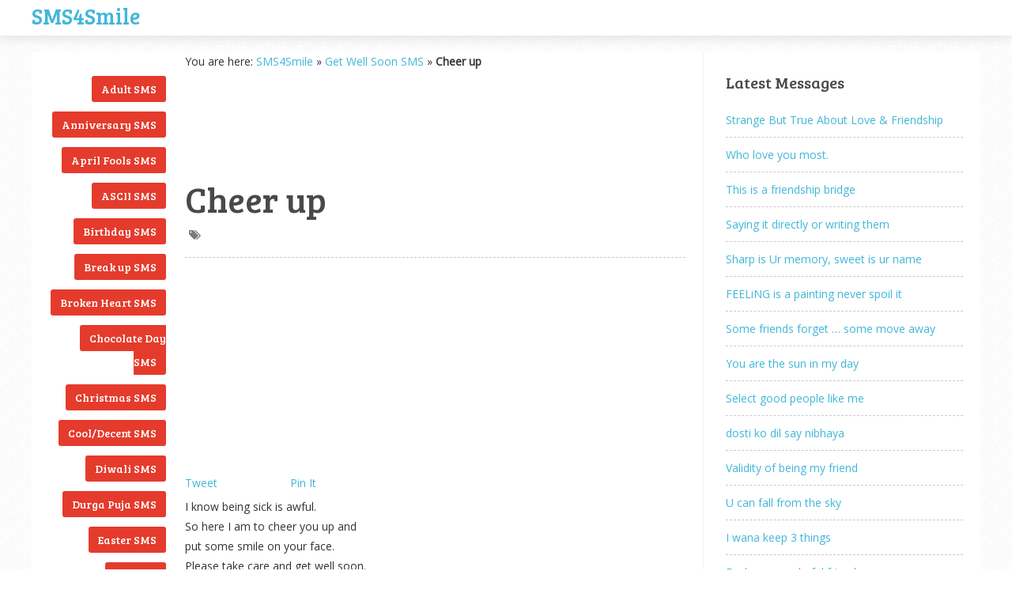

--- FILE ---
content_type: text/html; charset=UTF-8
request_url: https://sms4smile.com/get-well-soon-sms/cheer.html
body_size: 13980
content:
<!DOCTYPE html>
<html class="no-js" lang="en-US">
<head>

<script async src="//pagead2.googlesyndication.com/pagead/js/adsbygoogle.js" type="6d7fdf3a5cf3c407d028d5e5-text/javascript"></script>
<script type="6d7fdf3a5cf3c407d028d5e5-text/javascript">
  (adsbygoogle = window.adsbygoogle || []).push({
    google_ad_client: "ca-pub-6803803749540079",
    enable_page_level_ads: true
  });
</script>

	<meta charset="UTF-8">
	<!-- Always force latest IE rendering engine (even in intranet) & Chrome Frame -->
	<!--[if IE ]>
	<meta http-equiv="X-UA-Compatible" content="IE=edge,chrome=1">
	<![endif]-->
	<link rel="profile" href="https://gmpg.org/xfn/11" />
	<title>Cheer up - Get Well Soon SMS - SMS4Smile</title>
	<!--iOS/android/handheld specific -->
<link rel="apple-touch-icon" href="https://sms4smile.com/wp-content/themes/s2-bak/apple-touch-icon.png" />
<meta name="viewport" content="width=device-width, initial-scale=1, maximum-scale=1">
<meta name="apple-mobile-web-app-capable" content="yes">
<meta name="apple-mobile-web-app-status-bar-style" content="black">
	<link rel="pingback" href="https://sms4smile.com/xmlrpc.php" />
	<meta name='robots' content='index, follow, max-image-preview:large, max-snippet:-1, max-video-preview:-1' />

	<!-- This site is optimized with the Yoast SEO plugin v25.6 - https://yoast.com/wordpress/plugins/seo/ -->
	<meta name="description" content="Cheer up - Click on the link to continue reading this SMS / text message posted in - Get Well Soon SMS collection by SMS4Smile" />
	<link rel="canonical" href="https://sms4smile.com/get-well-soon-sms/cheer.html" />
	<script type="application/ld+json" class="yoast-schema-graph">{"@context":"https://schema.org","@graph":[{"@type":"WebPage","@id":"https://sms4smile.com/get-well-soon-sms/cheer.html","url":"https://sms4smile.com/get-well-soon-sms/cheer.html","name":"Cheer up - Get Well Soon SMS - SMS4Smile","isPartOf":{"@id":"https://sms4smile.com/#website"},"datePublished":"2024-06-18T09:58:24+00:00","author":{"@id":"https://sms4smile.com/#/schema/person/30189d3744a037e0d2bfcd2cc3feeee0"},"description":"Cheer up - Click on the link to continue reading this SMS / text message posted in - Get Well Soon SMS collection by SMS4Smile","breadcrumb":{"@id":"https://sms4smile.com/get-well-soon-sms/cheer.html#breadcrumb"},"inLanguage":"en-US","potentialAction":[{"@type":"ReadAction","target":["https://sms4smile.com/get-well-soon-sms/cheer.html"]}]},{"@type":"BreadcrumbList","@id":"https://sms4smile.com/get-well-soon-sms/cheer.html#breadcrumb","itemListElement":[{"@type":"ListItem","position":1,"name":"SMS4Smile","item":"https://sms4smile.com/"},{"@type":"ListItem","position":2,"name":"Get Well Soon SMS","item":"https://sms4smile.com/category/get-well-soon-sms/"},{"@type":"ListItem","position":3,"name":"Cheer up"}]},{"@type":"WebSite","@id":"https://sms4smile.com/#website","url":"https://sms4smile.com/","name":"SMS4Smile","description":"Latest SMS / text messages &amp; jokes [Love / Funny / good night / good morning / romantic / birthday &amp; adult]","potentialAction":[{"@type":"SearchAction","target":{"@type":"EntryPoint","urlTemplate":"https://sms4smile.com/?s={search_term_string}"},"query-input":{"@type":"PropertyValueSpecification","valueRequired":true,"valueName":"search_term_string"}}],"inLanguage":"en-US"},{"@type":"Person","@id":"https://sms4smile.com/#/schema/person/30189d3744a037e0d2bfcd2cc3feeee0","name":"sms crew"}]}</script>
	<!-- / Yoast SEO plugin. -->


<link rel='stylesheet' id='wp-block-library-css' href='https://sms4smile.com/wp-includes/css/dist/block-library/style.min.css?ver=65e112e42dc4b25f481e51ee68f2950a' type='text/css' media='all' />
<style id='classic-theme-styles-inline-css' type='text/css'>
/*! This file is auto-generated */
.wp-block-button__link{color:#fff;background-color:#32373c;border-radius:9999px;box-shadow:none;text-decoration:none;padding:calc(.667em + 2px) calc(1.333em + 2px);font-size:1.125em}.wp-block-file__button{background:#32373c;color:#fff;text-decoration:none}
</style>
<style id='global-styles-inline-css' type='text/css'>
:root{--wp--preset--aspect-ratio--square: 1;--wp--preset--aspect-ratio--4-3: 4/3;--wp--preset--aspect-ratio--3-4: 3/4;--wp--preset--aspect-ratio--3-2: 3/2;--wp--preset--aspect-ratio--2-3: 2/3;--wp--preset--aspect-ratio--16-9: 16/9;--wp--preset--aspect-ratio--9-16: 9/16;--wp--preset--color--black: #000000;--wp--preset--color--cyan-bluish-gray: #abb8c3;--wp--preset--color--white: #ffffff;--wp--preset--color--pale-pink: #f78da7;--wp--preset--color--vivid-red: #cf2e2e;--wp--preset--color--luminous-vivid-orange: #ff6900;--wp--preset--color--luminous-vivid-amber: #fcb900;--wp--preset--color--light-green-cyan: #7bdcb5;--wp--preset--color--vivid-green-cyan: #00d084;--wp--preset--color--pale-cyan-blue: #8ed1fc;--wp--preset--color--vivid-cyan-blue: #0693e3;--wp--preset--color--vivid-purple: #9b51e0;--wp--preset--gradient--vivid-cyan-blue-to-vivid-purple: linear-gradient(135deg,rgba(6,147,227,1) 0%,rgb(155,81,224) 100%);--wp--preset--gradient--light-green-cyan-to-vivid-green-cyan: linear-gradient(135deg,rgb(122,220,180) 0%,rgb(0,208,130) 100%);--wp--preset--gradient--luminous-vivid-amber-to-luminous-vivid-orange: linear-gradient(135deg,rgba(252,185,0,1) 0%,rgba(255,105,0,1) 100%);--wp--preset--gradient--luminous-vivid-orange-to-vivid-red: linear-gradient(135deg,rgba(255,105,0,1) 0%,rgb(207,46,46) 100%);--wp--preset--gradient--very-light-gray-to-cyan-bluish-gray: linear-gradient(135deg,rgb(238,238,238) 0%,rgb(169,184,195) 100%);--wp--preset--gradient--cool-to-warm-spectrum: linear-gradient(135deg,rgb(74,234,220) 0%,rgb(151,120,209) 20%,rgb(207,42,186) 40%,rgb(238,44,130) 60%,rgb(251,105,98) 80%,rgb(254,248,76) 100%);--wp--preset--gradient--blush-light-purple: linear-gradient(135deg,rgb(255,206,236) 0%,rgb(152,150,240) 100%);--wp--preset--gradient--blush-bordeaux: linear-gradient(135deg,rgb(254,205,165) 0%,rgb(254,45,45) 50%,rgb(107,0,62) 100%);--wp--preset--gradient--luminous-dusk: linear-gradient(135deg,rgb(255,203,112) 0%,rgb(199,81,192) 50%,rgb(65,88,208) 100%);--wp--preset--gradient--pale-ocean: linear-gradient(135deg,rgb(255,245,203) 0%,rgb(182,227,212) 50%,rgb(51,167,181) 100%);--wp--preset--gradient--electric-grass: linear-gradient(135deg,rgb(202,248,128) 0%,rgb(113,206,126) 100%);--wp--preset--gradient--midnight: linear-gradient(135deg,rgb(2,3,129) 0%,rgb(40,116,252) 100%);--wp--preset--font-size--small: 13px;--wp--preset--font-size--medium: 20px;--wp--preset--font-size--large: 36px;--wp--preset--font-size--x-large: 42px;--wp--preset--spacing--20: 0.44rem;--wp--preset--spacing--30: 0.67rem;--wp--preset--spacing--40: 1rem;--wp--preset--spacing--50: 1.5rem;--wp--preset--spacing--60: 2.25rem;--wp--preset--spacing--70: 3.38rem;--wp--preset--spacing--80: 5.06rem;--wp--preset--shadow--natural: 6px 6px 9px rgba(0, 0, 0, 0.2);--wp--preset--shadow--deep: 12px 12px 50px rgba(0, 0, 0, 0.4);--wp--preset--shadow--sharp: 6px 6px 0px rgba(0, 0, 0, 0.2);--wp--preset--shadow--outlined: 6px 6px 0px -3px rgba(255, 255, 255, 1), 6px 6px rgba(0, 0, 0, 1);--wp--preset--shadow--crisp: 6px 6px 0px rgba(0, 0, 0, 1);}:where(.is-layout-flex){gap: 0.5em;}:where(.is-layout-grid){gap: 0.5em;}body .is-layout-flex{display: flex;}.is-layout-flex{flex-wrap: wrap;align-items: center;}.is-layout-flex > :is(*, div){margin: 0;}body .is-layout-grid{display: grid;}.is-layout-grid > :is(*, div){margin: 0;}:where(.wp-block-columns.is-layout-flex){gap: 2em;}:where(.wp-block-columns.is-layout-grid){gap: 2em;}:where(.wp-block-post-template.is-layout-flex){gap: 1.25em;}:where(.wp-block-post-template.is-layout-grid){gap: 1.25em;}.has-black-color{color: var(--wp--preset--color--black) !important;}.has-cyan-bluish-gray-color{color: var(--wp--preset--color--cyan-bluish-gray) !important;}.has-white-color{color: var(--wp--preset--color--white) !important;}.has-pale-pink-color{color: var(--wp--preset--color--pale-pink) !important;}.has-vivid-red-color{color: var(--wp--preset--color--vivid-red) !important;}.has-luminous-vivid-orange-color{color: var(--wp--preset--color--luminous-vivid-orange) !important;}.has-luminous-vivid-amber-color{color: var(--wp--preset--color--luminous-vivid-amber) !important;}.has-light-green-cyan-color{color: var(--wp--preset--color--light-green-cyan) !important;}.has-vivid-green-cyan-color{color: var(--wp--preset--color--vivid-green-cyan) !important;}.has-pale-cyan-blue-color{color: var(--wp--preset--color--pale-cyan-blue) !important;}.has-vivid-cyan-blue-color{color: var(--wp--preset--color--vivid-cyan-blue) !important;}.has-vivid-purple-color{color: var(--wp--preset--color--vivid-purple) !important;}.has-black-background-color{background-color: var(--wp--preset--color--black) !important;}.has-cyan-bluish-gray-background-color{background-color: var(--wp--preset--color--cyan-bluish-gray) !important;}.has-white-background-color{background-color: var(--wp--preset--color--white) !important;}.has-pale-pink-background-color{background-color: var(--wp--preset--color--pale-pink) !important;}.has-vivid-red-background-color{background-color: var(--wp--preset--color--vivid-red) !important;}.has-luminous-vivid-orange-background-color{background-color: var(--wp--preset--color--luminous-vivid-orange) !important;}.has-luminous-vivid-amber-background-color{background-color: var(--wp--preset--color--luminous-vivid-amber) !important;}.has-light-green-cyan-background-color{background-color: var(--wp--preset--color--light-green-cyan) !important;}.has-vivid-green-cyan-background-color{background-color: var(--wp--preset--color--vivid-green-cyan) !important;}.has-pale-cyan-blue-background-color{background-color: var(--wp--preset--color--pale-cyan-blue) !important;}.has-vivid-cyan-blue-background-color{background-color: var(--wp--preset--color--vivid-cyan-blue) !important;}.has-vivid-purple-background-color{background-color: var(--wp--preset--color--vivid-purple) !important;}.has-black-border-color{border-color: var(--wp--preset--color--black) !important;}.has-cyan-bluish-gray-border-color{border-color: var(--wp--preset--color--cyan-bluish-gray) !important;}.has-white-border-color{border-color: var(--wp--preset--color--white) !important;}.has-pale-pink-border-color{border-color: var(--wp--preset--color--pale-pink) !important;}.has-vivid-red-border-color{border-color: var(--wp--preset--color--vivid-red) !important;}.has-luminous-vivid-orange-border-color{border-color: var(--wp--preset--color--luminous-vivid-orange) !important;}.has-luminous-vivid-amber-border-color{border-color: var(--wp--preset--color--luminous-vivid-amber) !important;}.has-light-green-cyan-border-color{border-color: var(--wp--preset--color--light-green-cyan) !important;}.has-vivid-green-cyan-border-color{border-color: var(--wp--preset--color--vivid-green-cyan) !important;}.has-pale-cyan-blue-border-color{border-color: var(--wp--preset--color--pale-cyan-blue) !important;}.has-vivid-cyan-blue-border-color{border-color: var(--wp--preset--color--vivid-cyan-blue) !important;}.has-vivid-purple-border-color{border-color: var(--wp--preset--color--vivid-purple) !important;}.has-vivid-cyan-blue-to-vivid-purple-gradient-background{background: var(--wp--preset--gradient--vivid-cyan-blue-to-vivid-purple) !important;}.has-light-green-cyan-to-vivid-green-cyan-gradient-background{background: var(--wp--preset--gradient--light-green-cyan-to-vivid-green-cyan) !important;}.has-luminous-vivid-amber-to-luminous-vivid-orange-gradient-background{background: var(--wp--preset--gradient--luminous-vivid-amber-to-luminous-vivid-orange) !important;}.has-luminous-vivid-orange-to-vivid-red-gradient-background{background: var(--wp--preset--gradient--luminous-vivid-orange-to-vivid-red) !important;}.has-very-light-gray-to-cyan-bluish-gray-gradient-background{background: var(--wp--preset--gradient--very-light-gray-to-cyan-bluish-gray) !important;}.has-cool-to-warm-spectrum-gradient-background{background: var(--wp--preset--gradient--cool-to-warm-spectrum) !important;}.has-blush-light-purple-gradient-background{background: var(--wp--preset--gradient--blush-light-purple) !important;}.has-blush-bordeaux-gradient-background{background: var(--wp--preset--gradient--blush-bordeaux) !important;}.has-luminous-dusk-gradient-background{background: var(--wp--preset--gradient--luminous-dusk) !important;}.has-pale-ocean-gradient-background{background: var(--wp--preset--gradient--pale-ocean) !important;}.has-electric-grass-gradient-background{background: var(--wp--preset--gradient--electric-grass) !important;}.has-midnight-gradient-background{background: var(--wp--preset--gradient--midnight) !important;}.has-small-font-size{font-size: var(--wp--preset--font-size--small) !important;}.has-medium-font-size{font-size: var(--wp--preset--font-size--medium) !important;}.has-large-font-size{font-size: var(--wp--preset--font-size--large) !important;}.has-x-large-font-size{font-size: var(--wp--preset--font-size--x-large) !important;}
:where(.wp-block-post-template.is-layout-flex){gap: 1.25em;}:where(.wp-block-post-template.is-layout-grid){gap: 1.25em;}
:where(.wp-block-columns.is-layout-flex){gap: 2em;}:where(.wp-block-columns.is-layout-grid){gap: 2em;}
:root :where(.wp-block-pullquote){font-size: 1.5em;line-height: 1.6;}
</style>
<link rel='stylesheet' id='wp-pagenavi-css' href='https://sms4smile.com/wp-content/plugins/wp-pagenavi/pagenavi-css.css?ver=2.70' type='text/css' media='all' />
<link rel='stylesheet' id='fontawesome-css' href='https://sms4smile.com/wp-content/themes/s2-bak/css/font-awesome.min.css?ver=65e112e42dc4b25f481e51ee68f2950a' type='text/css' media='all' />
<link rel='stylesheet' id='stylesheet-css' href='https://sms4smile.com/wp-content/themes/s2-bak/style.css?ver=65e112e42dc4b25f481e51ee68f2950a' type='text/css' media='all' />
<style id='stylesheet-inline-css' type='text/css'>

		body {background-color:#ffffff; }
		body {background-image: url(https://sms4smile.com/wp-content/themes/s2-bak/images/pattern1.png);}
		a:hover, .menu a:hover, #navigation .menu [class^='icon-']:hover:before , .woocommerce .woocommerce-breadcrumb a, .woocommerce-page .woocommerce-breadcrumb a, .menu li.sfHover > a.sf-with-ul { color:#e53b2c; }
		.left-menu li a, .left-menu li .menu a, .reply a { background: #e53b2c; }
		.textwidget a, .pagination a, .related-posts a:hover, .comm, .single .pagination a .currenttext, a { color:#41b7d8; }	
		.pagination .nav-previous a, .pagination .nav-next a, #commentform input#submit, .contactform #submit, .mts-subscribe input[type='submit'], #move-to-top:hover, .currenttext, .pagination a:hover, .woocommerce a.button, .woocommerce-page a.button, .woocommerce button.button, .woocommerce-page button.button, .woocommerce input.button, .woocommerce-page input.button, .woocommerce #respond input#submit, .woocommerce-page #respond input#submit, .woocommerce #content input.button, .woocommerce-page #content input.button, .readMore a, .woocommerce a.button, .woocommerce-page a.button, .woocommerce button.button, .woocommerce-page button.button, .woocommerce input.button, .woocommerce-page input.button, .woocommerce #respond input#submit, .woocommerce-page #respond input#submit, .woocommerce #content input.button, .woocommerce-page #content input.button, .current-menu-item:after, .tagcloud a, .tags a { background:#41b7d8; color: #fff; }
		.latestPost, .postauthor, #comments, #searchform:hover, .mts-subscribe input[type='text']:hover, input#author:hover, input#email:hover, input#url:hover, #comment:hover { border-color: #41b7d8; }
		
		
		
		
		
		
		
		.shareit { background: #fff; top: 282px; left: auto; z-index: 0; margin: 0 0 0 -295px; width: 90px; position: fixed; padding: 5px; border:1px solid #EEE; border-right: 0;} .share-item {margin: 2px;}}
		
		
		
		#page { border: 1px solid #EEE } #content_area { padding-top: 20px; } footer { margin-top: 20px; }
		
			
</style>
<link rel='stylesheet' id='responsive-css' href='https://sms4smile.com/wp-content/themes/s2-bak/css/responsive.css?ver=65e112e42dc4b25f481e51ee68f2950a' type='text/css' media='all' />
<script type="6d7fdf3a5cf3c407d028d5e5-text/javascript" src="https://sms4smile.com/wp-includes/js/jquery/jquery.min.js?ver=3.7.1" id="jquery-core-js"></script>
<script type="6d7fdf3a5cf3c407d028d5e5-text/javascript" src="https://sms4smile.com/wp-includes/js/jquery/jquery-migrate.min.js?ver=3.4.1" id="jquery-migrate-js"></script>
<script type="6d7fdf3a5cf3c407d028d5e5-text/javascript" src="https://sms4smile.com/wp-content/themes/s2-bak/js/customscript.js?ver=65e112e42dc4b25f481e51ee68f2950a" id="customscript-js"></script>
<link href="https://fonts.googleapis.com/css?family=Bree+Serif:|Open+Sans:" rel="stylesheet" type="text/css">
<style type="text/css">
.menu li a{ font-family: "Bree Serif";font-weight: ;font-size: 16px;color: #494949; }
h1{ font-family: "Bree Serif";font-weight: ;font-size: 45px;color: #494949; }
h2{ font-family: "Bree Serif";font-weight: ;font-size: 24px;color: #494949; }
h3{ font-family: "Bree Serif";font-weight: ;font-size: 22px;color: #494949; }
h4{ font-family: "Bree Serif";font-weight: ;font-size: 20px;color: #494949; }
h5{ font-family: "Bree Serif";font-weight: ;font-size: 18px;color: #494949; }
h6{ font-family: "Bree Serif";font-weight: ;font-size: 16px;color: #494949; }
body{ font-family: "Open Sans";font-weight: ;font-size: 14px;color: #333333; }
.left-menu a, #copyright-note{ font-family: "Bree Serif";font-weight: ;font-size: 14px;color: #333333; }
</style>
<script data-cfasync="false" nonce="0d6a79e2-2cee-4a55-9498-6d1f19e89d46">try{(function(w,d){!function(j,k,l,m){if(j.zaraz)console.error("zaraz is loaded twice");else{j[l]=j[l]||{};j[l].executed=[];j.zaraz={deferred:[],listeners:[]};j.zaraz._v="5874";j.zaraz._n="0d6a79e2-2cee-4a55-9498-6d1f19e89d46";j.zaraz.q=[];j.zaraz._f=function(n){return async function(){var o=Array.prototype.slice.call(arguments);j.zaraz.q.push({m:n,a:o})}};for(const p of["track","set","debug"])j.zaraz[p]=j.zaraz._f(p);j.zaraz.init=()=>{var q=k.getElementsByTagName(m)[0],r=k.createElement(m),s=k.getElementsByTagName("title")[0];s&&(j[l].t=k.getElementsByTagName("title")[0].text);j[l].x=Math.random();j[l].w=j.screen.width;j[l].h=j.screen.height;j[l].j=j.innerHeight;j[l].e=j.innerWidth;j[l].l=j.location.href;j[l].r=k.referrer;j[l].k=j.screen.colorDepth;j[l].n=k.characterSet;j[l].o=(new Date).getTimezoneOffset();if(j.dataLayer)for(const t of Object.entries(Object.entries(dataLayer).reduce((u,v)=>({...u[1],...v[1]}),{})))zaraz.set(t[0],t[1],{scope:"page"});j[l].q=[];for(;j.zaraz.q.length;){const w=j.zaraz.q.shift();j[l].q.push(w)}r.defer=!0;for(const x of[localStorage,sessionStorage])Object.keys(x||{}).filter(z=>z.startsWith("_zaraz_")).forEach(y=>{try{j[l]["z_"+y.slice(7)]=JSON.parse(x.getItem(y))}catch{j[l]["z_"+y.slice(7)]=x.getItem(y)}});r.referrerPolicy="origin";r.src="/cdn-cgi/zaraz/s.js?z="+btoa(encodeURIComponent(JSON.stringify(j[l])));q.parentNode.insertBefore(r,q)};["complete","interactive"].includes(k.readyState)?zaraz.init():j.addEventListener("DOMContentLoaded",zaraz.init)}}(w,d,"zarazData","script");window.zaraz._p=async d$=>new Promise(ea=>{if(d$){d$.e&&d$.e.forEach(eb=>{try{const ec=d.querySelector("script[nonce]"),ed=ec?.nonce||ec?.getAttribute("nonce"),ee=d.createElement("script");ed&&(ee.nonce=ed);ee.innerHTML=eb;ee.onload=()=>{d.head.removeChild(ee)};d.head.appendChild(ee)}catch(ef){console.error(`Error executing script: ${eb}\n`,ef)}});Promise.allSettled((d$.f||[]).map(eg=>fetch(eg[0],eg[1])))}ea()});zaraz._p({"e":["(function(w,d){})(window,document)"]});})(window,document)}catch(e){throw fetch("/cdn-cgi/zaraz/t"),e;};</script></head>
<body data-rsssl=1 id ="blog" class="post-template-default single single-post postid-25953 single-format-standard main" itemscope itemtype="http://schema.org/WebPage">
<div class="main-container threecolumns">
			<header class="main-header">
			<div class="container">
			<div id="header">
				<div class="logo-wrap">
						<h2 id="logo" class="text-logo">
<a href="https://sms4smile.com">SMS4Smile</a>
</h2>

					

				<div class="main-navigation">
				</div>
				</div>


			</div><!--#header-->
		</div><!--.container-->        
	</header>
	<div id="content_area">
<div id="page" class="single">
			<aside id="sidebar-left" class="left-menu">
			<li class="widget widget-sidebar"><h3>English SMS Messages</h3>
			<ul>
					<li class="cat-item cat-item-3"><a href="https://sms4smile.com/category/adult-sms/">Adult SMS</a>
</li>
	<li class="cat-item cat-item-33"><a href="https://sms4smile.com/category/anniversary-sms/">Anniversary SMS</a>
</li>
	<li class="cat-item cat-item-55"><a href="https://sms4smile.com/category/april-fools-sms/">April Fools SMS</a>
</li>
	<li class="cat-item cat-item-37"><a href="https://sms4smile.com/category/ascii-sms/">ASCII SMS</a>
</li>
	<li class="cat-item cat-item-5"><a href="https://sms4smile.com/category/birthday-sms/">Birthday SMS</a>
</li>
	<li class="cat-item cat-item-59"><a href="https://sms4smile.com/category/break-up-sms/">Break up SMS</a>
</li>
	<li class="cat-item cat-item-60"><a href="https://sms4smile.com/category/broken-heart-sms/">Broken Heart SMS</a>
</li>
	<li class="cat-item cat-item-71"><a href="https://sms4smile.com/category/chocolate-day-sms/">Chocolate Day SMS</a>
</li>
	<li class="cat-item cat-item-54"><a href="https://sms4smile.com/category/christmas-sms/">Christmas SMS</a>
</li>
	<li class="cat-item cat-item-8"><a href="https://sms4smile.com/category/cool-decent-sms/">Cool/Decent SMS</a>
</li>
	<li class="cat-item cat-item-52"><a href="https://sms4smile.com/category/diwali-sms/">Diwali SMS</a>
</li>
	<li class="cat-item cat-item-57"><a href="https://sms4smile.com/category/durga-puja-sms/">Durga Puja SMS</a>
</li>
	<li class="cat-item cat-item-56"><a href="https://sms4smile.com/category/easter-sms/">Easter SMS</a>
</li>
	<li class="cat-item cat-item-39"><a href="https://sms4smile.com/category/eid-sms/">Eid SMS</a>
</li>
	<li class="cat-item cat-item-28"><a href="https://sms4smile.com/category/exam-sms/">Exam SMS</a>
</li>
	<li class="cat-item cat-item-41"><a href="https://sms4smile.com/category/fathers-day-sms/">Father&#039;s Day SMS</a>
</li>
	<li class="cat-item cat-item-7"><a href="https://sms4smile.com/category/flirt-sms/">Flirt SMS</a>
</li>
	<li class="cat-item cat-item-6"><a href="https://sms4smile.com/category/friendship-sms/">Friendship SMS</a>
</li>
	<li class="cat-item cat-item-9"><a href="https://sms4smile.com/category/funny-sms/">Funny SMS</a>
</li>
	<li class="cat-item cat-item-34"><a href="https://sms4smile.com/category/get-well-soon-sms/">Get Well Soon SMS</a>
</li>
	<li class="cat-item cat-item-27"><a href="https://sms4smile.com/category/ghazal-sms/">Ghazal SMS</a>
</li>
	<li class="cat-item cat-item-35"><a href="https://sms4smile.com/category/good-luck-sms/">Good Luck SMS</a>
</li>
	<li class="cat-item cat-item-10"><a href="https://sms4smile.com/category/good-morning-sms/">Good Morning SMS</a>
</li>
	<li class="cat-item cat-item-11"><a href="https://sms4smile.com/category/good-night-sms/">Good Night SMS</a>
</li>
	<li class="cat-item cat-item-64"><a href="https://sms4smile.com/category/greetings-sms/">Greetings SMS</a>
</li>
	<li class="cat-item cat-item-58"><a href="https://sms4smile.com/category/halloween-sms/">Halloween SMS</a>
</li>
	<li class="cat-item cat-item-63"><a href="https://sms4smile.com/category/holi-sms/">Holi SMS</a>
</li>
	<li class="cat-item cat-item-73"><a href="https://sms4smile.com/category/holidays-sms/">Holidays SMS</a>
</li>
	<li class="cat-item cat-item-86"><a href="https://sms4smile.com/category/hug-day-sms/">Hug Day SMS</a>
</li>
	<li class="cat-item cat-item-45"><a href="https://sms4smile.com/category/independence-day-sms/">Independence Day SMS</a>
</li>
	<li class="cat-item cat-item-62"><a href="https://sms4smile.com/category/inspirational-quotes-sms/">Inspirational Quotes SMS</a>
</li>
	<li class="cat-item cat-item-23"><a href="https://sms4smile.com/category/insult-sms/">Insult SMS</a>
</li>
	<li class="cat-item cat-item-26"><a href="https://sms4smile.com/category/islamic-sms/">Islamic SMS</a>
</li>
	<li class="cat-item cat-item-14"><a href="https://sms4smile.com/category/kiss-sms/">Kiss SMS</a>
</li>
	<li class="cat-item cat-item-30"><a href="https://sms4smile.com/category/love-quotes/">Love Quotes</a>
</li>
	<li class="cat-item cat-item-4"><a href="https://sms4smile.com/category/love-sms/">Love SMS</a>
</li>
	<li class="cat-item cat-item-25"><a href="https://sms4smile.com/category/marriage-sms/">Marriage SMS</a>
</li>
	<li class="cat-item cat-item-1"><a href="https://sms4smile.com/category/misc-sms-jokes/">Misc SMS Jokes</a>
</li>
	<li class="cat-item cat-item-47"><a href="https://sms4smile.com/category/misleading-sms/">Misleading SMS</a>
</li>
	<li class="cat-item cat-item-20"><a href="https://sms4smile.com/category/miss-you-sms/">Miss U SMS</a>
</li>
	<li class="cat-item cat-item-40"><a href="https://sms4smile.com/category/mothers-day-sms/">Mother&#039;s day SMS</a>
</li>
	<li class="cat-item cat-item-53"><a href="https://sms4smile.com/category/motivational-quotes-sms/">Motivational Quotes SMS</a>
</li>
	<li class="cat-item cat-item-42"><a href="https://sms4smile.com/category/munna-bhai-sms/">Munna bhai SMS</a>
</li>
	<li class="cat-item cat-item-17"><a href="https://sms4smile.com/category/new-year-sms/">New Year SMS</a>
</li>
	<li class="cat-item cat-item-51"><a href="https://sms4smile.com/category/pashto-sms/">Pashto SMS</a>
</li>
	<li class="cat-item cat-item-16"><a href="https://sms4smile.com/category/poetry-sms/">Poetry SMS</a>
</li>
	<li class="cat-item cat-item-50"><a href="https://sms4smile.com/category/politics-sms/">Politics SMS</a>
</li>
	<li class="cat-item cat-item-88"><a href="https://sms4smile.com/category/propose-day-sms/">Propose Day SMS</a>
</li>
	<li class="cat-item cat-item-12"><a href="https://sms4smile.com/category/punjabi-sms/">Punjabi SMS</a>
</li>
	<li class="cat-item cat-item-15"><a href="https://sms4smile.com/category/barish-rain-sms/">Rainy day SMS</a>
</li>
	<li class="cat-item cat-item-48"><a href="https://sms4smile.com/category/rakhi-sms/">Rakhi SMS</a>
</li>
	<li class="cat-item cat-item-49"><a href="https://sms4smile.com/category/ramadan-sms/">Ramadan SMS</a>
</li>
	<li class="cat-item cat-item-74"><a href="https://sms4smile.com/category/republic-day-sms/">Republic Day SMS</a>
</li>
	<li class="cat-item cat-item-21"><a href="https://sms4smile.com/category/riddle-sms/">Riddle SMS</a>
</li>
	<li class="cat-item cat-item-22"><a href="https://sms4smile.com/category/romantic-sms/">Romantic SMS</a>
</li>
	<li class="cat-item cat-item-75"><a href="https://sms4smile.com/category/rose-day-sms/">Rose Day SMS</a>
</li>
	<li class="cat-item cat-item-61"><a href="https://sms4smile.com/category/sad-sms/">Sad SMS</a>
</li>
	<li class="cat-item cat-item-36"><a href="https://sms4smile.com/category/santa-banta-sms/">Santa Banta SMS</a>
</li>
	<li class="cat-item cat-item-38"><a href="https://sms4smile.com/category/sardar-sms/">Sardar SMS</a>
</li>
	<li class="cat-item cat-item-31"><a href="https://sms4smile.com/category/short-sms/">Short SMS</a>
</li>
	<li class="cat-item cat-item-46"><a href="https://sms4smile.com/category/smile-sms/">Smile SMS</a>
</li>
	<li class="cat-item cat-item-43"><a href="https://sms4smile.com/category/sorry-sms/">Sorry SMS</a>
</li>
	<li class="cat-item cat-item-83"><a href="https://sms4smile.com/category/sunday-sms/">Sunday SMS</a>
</li>
	<li class="cat-item cat-item-67"><a href="https://sms4smile.com/category/teachers-day-sms/">Teachers Day SMS</a>
</li>
	<li class="cat-item cat-item-65"><a href="https://sms4smile.com/category/valentine-sms/">Valentine SMS</a>
</li>
	<li class="cat-item cat-item-29"><a href="https://sms4smile.com/category/wife-sms/">Wife SMS</a>
</li>
	<li class="cat-item cat-item-13"><a href="https://sms4smile.com/category/wise-sms-quotes/">Wise SMS Quotes</a>
</li>
	<li class="cat-item cat-item-78"><a href="https://sms4smile.com/category/womens-day-sms/">Women&#039;s Day SMS 2018</a>
</li>
	<li class="cat-item cat-item-72"><a href="https://sms4smile.com/category/world-environment-day-sms/">World Environment Day SMS</a>
</li>
			</ul>

			</li>		</aside>
		<article class="article">
<p id="breadcrumbs">	You are here:
<span><span><a href="https://sms4smile.com/">SMS4Smile</a></span> » <span><a href="https://sms4smile.com/category/get-well-soon-sms/">Get Well Soon SMS</a></span> » <span class="breadcrumb_last" aria-current="page"><strong>Cheer up</strong></span></span></p>

<script async src="//pagead2.googlesyndication.com/pagead/js/adsbygoogle.js" type="6d7fdf3a5cf3c407d028d5e5-text/javascript"></script>
<!-- sms4smile-top-1 -->
<ins class="adsbygoogle"
     style="display:inline-block;width:200px;height:90px"
     data-ad-client="ca-pub-6803803749540079"
     data-ad-slot="5255844434"></ins>
<script type="6d7fdf3a5cf3c407d028d5e5-text/javascript">
(adsbygoogle = window.adsbygoogle || []).push({});
</script>

					<div id="post-25953" class="g post post_box post-25953 type-post status-publish format-standard hentry category-get-well-soon-sms">
				<div class="single_post">
										<header>
						<h1 class="title single-title">Cheer up</h1>
													<div class="post-info">
								<span class="thecategory"><i class="icon-tags"></i> </span>  
							</div>
											</header><!--.headline_area-->




<script async src="//pagead2.googlesyndication.com/pagead/js/adsbygoogle.js" type="6d7fdf3a5cf3c407d028d5e5-text/javascript"></script>
<!-- SMS4Smile-large -->
<ins class="adsbygoogle"
     style="display:inline-block;width:300px;height:250px"
     data-ad-client="ca-pub-6803803749540079"
     data-ad-slot="9546443236"></ins>
<script type="6d7fdf3a5cf3c407d028d5e5-text/javascript">
(adsbygoogle = window.adsbygoogle || []).push({});
</script>










											<!-- Start Share Buttons -->
						<div class="shareit">
															<!-- Twitter -->
								<span class="share-item twitterbtn">
									<a href="https://twitter.com/share" class="twitter-share-button" data-via="">Tweet</a>
								</span>
																						<!-- GPlus -->
								<span class="share-item gplusbtn">
									<g:plusone size="medium"></g:plusone>
								</span>
																						<!-- Facebook -->
								<span class="share-item facebookbtn">
									<div id="fb-root"></div>
									<div class="fb-like" data-send="false" data-layout="button_count" data-width="150" data-show-faces="false"></div>
								</span>
																																				<!-- Pinterest -->
								<span class="share-item pinbtn">
									<a href="http://pinterest.com/pin/create/button/?url=https://sms4smile.com/get-well-soon-sms/cheer.html&media=&description=Cheer up" class="pin-it-button" count-layout="horizontal">Pin It</a>
								</span>
													</div>
						<!-- end Share Buttons -->
										<div class="post-single-content box mark-links">
												<p>I know being sick is awful.<br />
So here I am to cheer you up and<br />
put some smile on your face.<br />
Please take care and get well soon.</p>

<script async src="//pagead2.googlesyndication.com/pagead/js/adsbygoogle.js" type="6d7fdf3a5cf3c407d028d5e5-text/javascript"></script>
<!-- SMS4Smile-large -->
<ins class="adsbygoogle"
     style="display:inline-block;width:300px;height:250px"
     data-ad-client="ca-pub-6803803749540079"
     data-ad-slot="9546443236"></ins>
<script type="6d7fdf3a5cf3c407d028d5e5-text/javascript">
(adsbygoogle = window.adsbygoogle || []).push({});
</script>


<div class='yarpp yarpp-related yarpp-related-website yarpp-template-yarpp-template-example'>
<h3>Related SMS</h3>
<ol>
		<li><a href="https://sms4smile.com/broken-heart-sms/i-want-to-be-happy-again.html" rel="bookmark">I want to be happy again</a><!-- (9.7)--></li>
<p>
<p>-No one understands the silence between my words -No one understands the sadness behind my smile -No one understands the unsaid feelings of mine They think I am fine but only I know daily I am dying. :'( I want to be happy again I want to live those moments again I am sick of [&hellip;]</p>
</p>








		<li><a href="https://sms4smile.com/funny-sms/smile-meanings.html" rel="bookmark">Smile meanings</a><!-- (8.9)--></li>
<p>
<p>Smile to old means Respect Smile to child mean Innocence Smile to friend means Care Smile in front of mobile, a mental case! Still smiling? ;-) Pagal ey oy</p>
</p>



<script async src="//pagead2.googlesyndication.com/pagead/js/adsbygoogle.js" type="6d7fdf3a5cf3c407d028d5e5-text/javascript"></script>
<!-- sms4smile-top-1 -->
<ins class="adsbygoogle"
     style="display:inline-block;width:200px;height:90px"
     data-ad-client="ca-pub-6803803749540079"
     data-ad-slot="5255844434"></ins>
<script type="6d7fdf3a5cf3c407d028d5e5-text/javascript">
(adsbygoogle = window.adsbygoogle || []).push({});
</script>







		<li><a href="https://sms4smile.com/love-sms/pls-send-me-comments-to-mithunharisree55gmailcom.html" rel="bookmark">My smile is incomplete</a><!-- (8.7)--></li>
<p>
<p>In the morning, sun gazes at me to make me happy... Cool breeze hugs me to see my smile... Birds sings to make me smile.... But my dear, They dont know that my smile is incomplete until I remember your face...</p>
</p>




<script async src="//pagead2.googlesyndication.com/pagead/js/adsbygoogle.js" type="6d7fdf3a5cf3c407d028d5e5-text/javascript"></script>
<!-- SMS4Smile-large -->
<ins class="adsbygoogle"
     style="display:inline-block;width:300px;height:250px"
     data-ad-client="ca-pub-6803803749540079"
     data-ad-slot="9546443236"></ins>
<script type="6d7fdf3a5cf3c407d028d5e5-text/javascript">
(adsbygoogle = window.adsbygoogle || []).push({});
</script>








		<li><a href="https://sms4smile.com/love-sms/i-want-you-to-love-me-for-what-i-am.html" rel="bookmark">I want you to love me for what I am</a><!-- (8.5)--></li>
<p>
<p>I Want You To Hug Me When I Get Scared. I Want You To Kiss Me When I Act Like A Kid. I Want You To Care For Me When I'm Sick. I Want You To Listen To Me When I Wanna Say Something. I Want You To Understand My Silence When I Don't Have [&hellip;]</p>
</p>








		<li><a href="https://sms4smile.com/smile-sms/messages-19.html" rel="bookmark"></a><!-- (8.4)--></li>
<p>
<p>Here I would like to share a collection of smile quotes which makes me smile and bring beautilful smile on your face (SMS Messages in this category are in roman urdu, hindi and english). In short these messages are termed as SMS for Smile :)</p>
</p>








		<li><a href="https://sms4smile.com/rose-day-sms/rose-day-message-for-girlfriend.html" rel="bookmark">Rose Day Message For GirlFriend</a><!-- (8)--></li>
<p>
<p>Everything About You Is Interesting, Your Smile, Your Laughter, Your Beauty, Your Scent And Your Company. I Always Think Of You With A Smile On My Face. I Love You My Precious Rose. Happy Rose Day.</p>
</p>




<script async src="//pagead2.googlesyndication.com/pagead/js/adsbygoogle.js" type="6d7fdf3a5cf3c407d028d5e5-text/javascript"></script>
<!-- SMS4Smile-large -->
<ins class="adsbygoogle"
     style="display:inline-block;width:300px;height:250px"
     data-ad-client="ca-pub-6803803749540079"
     data-ad-slot="9546443236"></ins>
<script type="6d7fdf3a5cf3c407d028d5e5-text/javascript">
(adsbygoogle = window.adsbygoogle || []).push({});
</script>








		<li><a href="https://sms4smile.com/friendship-sms/symptoms-of-with-best-friends.html" rel="bookmark">Symptoms of with best friends</a><!-- (7.4)--></li>
<p>
<p>"If you laugh really loud,If you talk spontaneously and If you don't care what your face looks like. You are probably with your best friends" (John Keats)</p>
</p>








		<li><a href="https://sms4smile.com/funny-sms/most-and-least-romantic-rhymes.html" rel="bookmark">Most and least romantic rhymes</a><!-- (7.3)--></li>
<p>
<p>A Poetry Competition asked For A 2-Line Rhyme With d Most Romantic 1st Line &#038; the Least Romantic 2nd Line There's d Winning Rhymes My darling, My Love,My Beautiful Wife Marrying U Ruined,My Whole Life I c Ur Face When I m Dreaming That's Why I Always Wake Up Screaming Kind Intelligent, Loving &#038; Hot [&hellip;]</p>
</p>








		<li><a href="https://sms4smile.com/wise-sms-quotes/wise-saying-of-hakeem-luqman.html" rel="bookmark">Wise saying of Hakeem Luqman</a><!-- (7.1)--></li>
<p>
<p>From the Wise Saying Of Hakeem Luqman: * If u r in prayer, take care of your Heart, * If u r eating, take care of your Throat, * If u r in another man's house, take care of ur Eyes, * If u r talking to close person, take care of ur tongue.</p>
</p>








		<li><a href="https://sms4smile.com/good-morning-sms/may-you-begin-this-day-with-a-smile-on-your-face.html" rel="bookmark">May you begin this day with a smile on your face</a><!-- (7)--></li>
<p>
<p>May you begin this day with a smile on your face, and with happiness for your soul to embrace. Good Morning my love</p>
</p>








		<li><a href="https://sms4smile.com/misc-sms-jokes/always-keep-ur-pic-in-ur-pocket.html" rel="bookmark">Always keep ur pic in ur pocket</a><!-- (6.9)--></li>
<p>
<p>Tip of the day: Always keep ur pic in ur pocket, u know y? Whenever u face any problem just c ur pic &#038; say 3 times, "if I can face this, I can face anything"</p>
</p>








		<li><a href="https://sms4smile.com/adult-sms/sardar-sent-sms-to-his-boss.html" rel="bookmark">Sardar sent SMS to his BOSS</a><!-- (6.9)--></li>
<p>
<p>Sardar sent SMS to his BOSS: "Me sick, no work" Boss SMS back: "When I am sick I kiss my wife try it" 2 hours later sardar sms 2 boss: "Me ok, ur wife very sweet"</p>
</p>








		<li><a href="https://sms4smile.com/cool-decent-sms/someone-loves-to-see-u-smiling.html" rel="bookmark">Someone loves to see u Smiling</a><!-- (6.8)--></li>
<p>
<p>Smile in Pleasure Smile in Pain Smile when trouble pours like Rain Smile when someone Hurts U Smile because SOMEONE still Loves to see u Smiling</p>
</p>








		<li><a href="https://sms4smile.com/smile-sms/smile-stands-for.html" rel="bookmark">SMILE stands for</a><!-- (6.8)--></li>
<p>
<p>SMILE: S: Sets u free, M: Makes u special, I: Increases ur face value, L: Lifts up ur spirits, E: Erases all ur tensions, So, please keep smiling.</p>
</p>








		<li><a href="https://sms4smile.com/cool-decent-sms/many-smiling-moments-in-ur-life.html" rel="bookmark">Many smiling moments in ur life</a><!-- (6.8)--></li>
<p>
<p>Smile is completed When It begins with you Lips, Reflects in your Eyes, &#038; Ends with a glow on your Face I Wish U many many Smiling Moments in ur life.</p>
</p>








		<li><a href="https://sms4smile.com/love-sms/girlfriend-asked-what-is-love.html" rel="bookmark">GirlFriend asked what is love</a><!-- (6.7)--></li>
<p>
<p>GirlFriend to her BoyFriend: What Is Love ? ? People Talk So Much About Love But I Don’t Really Know What It Is . . . ? BF (Replied): When I Get Angry On You &#038; You Try To Persuade Me That Feeling Is Love, When I Don’t Talk To You &#038; You Get Worried [&hellip;]</p>
</p>








		<li><a href="https://sms4smile.com/cool-decent-sms/i-think-u-r-very-careless.html" rel="bookmark">I think U r very careless!!!</a><!-- (6.5)--></li>
<p>
<p>I think U r very careless!!! U come &amp; leave things behind!!!! See now what u have left?? U just came in my mind &amp; left a smile on my face....</p>
</p>








		<li><a href="https://sms4smile.com/love-sms/as-time-goes-on-i-love-you-more.html" rel="bookmark">As time goes on I love you more</a><!-- (6.5)--></li>
<p>
<p>I love so much my heart is sure, As time goes on I love you more, Your happy smile,Your loving face No one will ever take your place</p>
</p>








		<li><a href="https://sms4smile.com/cool-decent-sms/i-smile-at-whom-i-like.html" rel="bookmark">I smile at whom I like</a><!-- (6.5)--></li>
<p>
<p>I smile at whom I LIKE; I cry 4 whom i CARE; I share with whom I LOVE; i laugh with whom i ENJOY; i send sms only 2 those whom i never want 2 lose</p>
</p>








		<li><a href="https://sms4smile.com/love-sms/all-i-want-is-you.html" rel="bookmark">All I want is you</a><!-- (6.5)--></li>
<p>
<p>Hard To Sleep, Just Thinking About You Hard To Stay Awake, And Miss Dreaming About You. All I Need Is You, To Put That Smile On My Face All I Want Is You, To Keep Me Feeling This Way</p>
</p>








		<li><a href="https://sms4smile.com/get-well-soon-sms/dont-sick.html" rel="bookmark">Don't be sick!!</a><!-- (6.5)--></li>
<p>
<p>Lord, touch my friend in the forehead and release him out of his illness. He is so dear to me and I donâ€™t want to see him sick.</p>
</p>








		<li><a href="https://sms4smile.com/cool-decent-sms/smile-is-a-language-of-love.html" rel="bookmark">Smile is a language of love,</a><!-- (6.4)--></li>
<p>
<p>Smile is a language of love, smile is a source to win heart, smile is a name of lovely mood, smile create greatness in personality so keep smiling</p>
</p>








		<li><a href="https://sms4smile.com/get-well-soon-sms/why-u-ch0ose-this-particular-time-to-get-sick.html" rel="bookmark">Why u ch0ose this particular time to get sick</a><!-- (6.4)--></li>
<p>
<p>Why u ch0ose this particular time to get sick, Seems to us an insensitive choice. So don't be so selfish; don't be a sloth; Come back so we all can rejuice! We Miss You!and pray for you to get well soon</p>
</p>








		<li><a href="https://sms4smile.com/sardar-sms/a-sardarji-photographer-is-focusing.html" rel="bookmark">A sardarji photographer is focusing</a><!-- (6.4)--></li>
<p>
<p>A sardarji photographer is focusing a dead body's face in a funeral function, suddenly all dead persons relatives beat him. why? He said "SMILE PLEASE"</p>
</p>








		<li><a href="https://sms4smile.com/insult-sms/close-ur-eyes-n-think-about-yourself.html" rel="bookmark">Close ur eyes n think about yourself</a><!-- (6.4)--></li>
<p>
<p>Close ur eyes n think about yourself, ur face ur style ur nature ur smile ur looks Now open your eyes Free main HORROR film dikhai na? Chalo thanks bolo;-)</p>
</p>








		<li><a href="https://sms4smile.com/wise-sms-quotes/its-true.html" rel="bookmark">Never too late 2 change</a><!-- (6.4)--></li>
<p>
<p>V make thm cry who care 4 us, V cry 4 those who never care 4 us n we care 4 those who ll never cry 4 us. Ths is d truth of life, its strange bt true. once v realize it, its never too late 2 change</p>
</p>








		<li><a href="https://sms4smile.com/new-year-sms/new-year-wishes-family.html" rel="bookmark">New Year Wishes For Family</a><!-- (6.4)--></li>
<p>
<p>May This New Year Contain More Strands To Strengthen Your Family Bond And May You Find Love, Care And Happiness In Every Face Of Your Family Member So That Every Moment With Them Will Be Like A Moment With An Angel Of Joy.</p>
</p>








		<li><a href="https://sms4smile.com/cool-decent-sms/roses-are-famous-for-grace.html" rel="bookmark">Roses are famous for grace,</a><!-- (6.3)--></li>
<p>
<p>Roses are famous for grace, advocates are famous for case, horses are famous for race, but u r famou 4 your smile on ur face</p>
</p>








		<li><a href="https://sms4smile.com/smile-sms/smile-in-ease-smile-in-pain.html" rel="bookmark">Smile in ease, smile in pain</a><!-- (6.3)--></li>
<p>
<p>Smile in ease, Smile in pain, Smile when trouble, pour like rain, smile when someone hurt ur fellings, smiles you know are very hailng...</p>
</p>








		<li><a href="https://sms4smile.com/misc-sms-jokes/please-brush-daily.html" rel="bookmark">Please brush daily</a><!-- (6.3)--></li>
<p>
<p>Smile is a language of love, Smile is a way 2 get success. Smile is 2 win hearts, Smile improves ur personality. So please Brush daily! :-)</p>
</p>








		<li><a href="https://sms4smile.com/friendship-sms/a-friend-becomes-the-best.html" rel="bookmark">A friend becomes the best</a><!-- (6.3)--></li>
<p>
<p>When does a friend becomes the best in the world ? When his dialogue, "I care for u !" changes into "I will kill u if u don't take care of yourself ! " So take care of yourself if u don't want to be killed by me :P</p>
</p>








		<li><a href="https://sms4smile.com/good-morning-sms/smile-a-while-and-while-you-smile.html" rel="bookmark">Smile a while and while you smile</a><!-- (6.2)--></li>
<p>
<p>Smile a while and while you smile, smile another smile and soon there will be miles and miles of smile just because you smiled, I wish your day is full of SMILE Good Morning</p>
</p>








		<li><a href="https://sms4smile.com/smile-sms/be-happy.html" rel="bookmark">Always Be Happy</a><!-- (6.2)--></li>
<p>
<p>Always be Happy, always wear a smile; Not because life is full of reasons to smile but because your smile itself is a reason for many others to smile. . .</p>
</p>








	</ol>
</div>

												 
											</div>
				</div><!--.post-content box mark-links-->			 
				 	
				 
			</div><!--.g post-->
			<!-- You can start editing here. -->
<!-- If comments are closed. -->
<p class="nocomments"></p>

			</article>
	<aside class="sidebar c-4-12">
	<div id="sidebars" class="g">
		<div class="sidebar">
			<ul class="sidebar_list">

<li class="widget widget-sidebar">
	<h4>Latest Messages</h4>
	<ul class="advanced-recent-posts">		
	<li><a href='https://sms4smile.com/love-sms/strange-but-true-about-love-friendship.html'>Strange But True About Love &#038; Friendship</a></li>
	<li><a href='https://sms4smile.com/love-sms/who-love-you-most.html'>Who love you most.</a></li>
	<li><a href='https://sms4smile.com/friendship-sms/friendship.html'>This is a friendship bridge</a></li>
	<li><a href='https://sms4smile.com/love-sms/saying-directly-writing.html'>Saying it directly or writing them</a></li>
	<li><a href='https://sms4smile.com/friendship-sms/sharp-is-ur-memory-sweet-is-ur-name.html'>Sharp is Ur memory, sweet is ur name</a></li>
	<li><a href='https://sms4smile.com/friendship-sms/feeling-is-a-painting-never-spoil-it.html'>FEELiNG is a painting never spoil it</a></li>
	<li><a href='https://sms4smile.com/friendship-sms/some-friends-forget-some-move-away.html'>Some friends forget &#8230; some move away</a></li>
	<li><a href='https://sms4smile.com/love-sms/you-are-the-sun-in-my-day.html'>You are the sun in my day</a></li>
	<li><a href='https://sms4smile.com/friendship-sms/select-good-people-like-me.html'>Select good people like me</a></li>
	<li><a href='https://sms4smile.com/friendship-sms/dosti-ko-dil-say-nibhaya.html'>dosti ko dil say nibhaya</a></li>
	<li><a href='https://sms4smile.com/friendship-sms/validity-of-being-my-friend.html'>Validity of being my friend</a></li>
	<li><a href='https://sms4smile.com/love-sms/u-can-fall-from-the-sky.html'>U can fall from the sky</a></li>
	<li><a href='https://sms4smile.com/friendship-sms/i-wana-keep-3-things.html'>I wana keep 3 things</a></li>
	<li><a href='https://sms4smile.com/friendship-sms/dad-my-wonderful-friend.html'>Dad, my wonderful friend</a></li>
	<li><a href='https://sms4smile.com/love-sms/you-are-like-the-sunshine-so-warm.html'>You are like the sunshine so warm,</a></li>
	<li><a href='https://sms4smile.com/love-sms/who-is-beautiful-me-or-moon.html'>Who Is Beautiful Me Or Moon ?</a></li>
	<li><a href='https://sms4smile.com/love-sms/i-love-everybody.html'>I love everybody</a></li>
	<li><a href='https://sms4smile.com/friendship-sms/friends-are-like-mangga.html'>Friends are like mangga</a></li>
	<li><a href='https://sms4smile.com/love-sms/stop-having-set-%e2%80%9cqualifications%e2%80%9d-for-lover.html'>Stop Having Set “Qualifications” for lover</a></li>
	<li><a href='https://sms4smile.com/friendship-sms/roses-are-pink-as-pink-as-your-lips.html'>Roses are pink, as pink as your lips</a></li>
	<li><a href='https://sms4smile.com/love-sms/if-someone-in-your-life.html'>If Someone In Your Life</a></li>
	<li><a href='https://sms4smile.com/friendship-sms/friendship-is-a-network-that-needs.html'>Friendship is a network that needs</a></li>
	<li><a href='https://sms4smile.com/friendship-sms/true-meaning-of-friendship.html'>True meaning of friendship:</a></li>
	<li><a href='https://sms4smile.com/love-sms/stronger-heart.html'>Stronger Heart</a></li>
	<li><a href='https://sms4smile.com/misc-sms-jokes/love-your-husband-because.html'>LOVE YOUR HUSBAND Because&#8230;</a></li>
	<li><a href='https://sms4smile.com/friendship-sms/distances-never-separate-any-relation.html'>Distances never separate any relation</a></li>
	<li><a href='https://sms4smile.com/love-sms/love-is-a-divine-feeling.html'>Love is a divine feeling</a></li>
	<li><a href='https://sms4smile.com/love-sms/i-wont-die-for-my-love.html'>I wont die for my love</a></li>
	<li><a href='https://sms4smile.com/friendship-sms/god-picked-up-a-flower-n-dipped-it-in-dew.html'>God picked up a flower n dipped it in dew</a></li>
	<li><a href='https://sms4smile.com/love-sms/it-hurts-when.html'>It Hurts When</a></li>
	<li><a href='https://sms4smile.com/love-sms/difference-between-special-and-important-peoples.html'>Difference between Special and Important peoples!</a></li>
	<li><a href='https://sms4smile.com/friendship-sms/crazy-days-and-screwed-up-nights.html'>Crazy days and screwed up nights</a></li>
	<li><a href='https://sms4smile.com/friendship-sms/friendship-has-no-expiry-date.html'>Friendship has no expiry date!</a></li>
	<li><a href='https://sms4smile.com/friendship-sms/friends-without-price-tags.html'>Friends without price tags</a></li>
	<li><a href='https://sms4smile.com/love-sms/real-love-is-when.html'>Real Love is When &#8230;.</a></li>
	<li><a href='https://sms4smile.com/love-sms/i-love-you-means.html'>I love you means &#8230;.</a></li>
	<li><a href='https://sms4smile.com/friendship-sms/each-day-is-never-a-waste.html'>Each day is never a waste.</a></li>
	<li><a href='https://sms4smile.com/friendship-sms/friendship-is-a-network-that-needs-2.html'>FriendShip is a network that needs</a></li>
	<li><a href='https://sms4smile.com/love-sms/a-boys-eye-girls-heart.html'>A boys eye / girls heart</a></li>
	<li><a href='https://sms4smile.com/friendship-sms/if-u-are-a-chocolate-you-are-the-sweetest.html'>If u are a chocolate you are the SWEETEST</a></li>
	<li><a href='https://sms4smile.com/love-sms/love-is-not-about-finding-the-right-person.html'>Love is not about finding the right person</a></li>
	<li><a href='https://sms4smile.com/love-sms/a-heart-dies-kill-itself.html'>A heart dies  / Kill itself</a></li>
	<li><a href='https://sms4smile.com/friendship-sms/angry-with-your-loveable-friend.html'>Angry with your loveable friend</a></li>
	<li><a href='https://sms4smile.com/love-sms/relationships-are-like-bluetooth.html'>Relationships are like bluetooth.</a></li>
	<li><a href='https://sms4smile.com/love-sms/i-love-you-more-today.html'>I love you more today</a></li>
	<li><a href='https://sms4smile.com/love-sms/your-love-is-unique-and-special.html'>Your love is unique and special</a></li>
	<li><a href='https://sms4smile.com/love-sms/keyword-to-our-relationship.html'>Keyword to our relationship</a></li>
	<li><a href='https://sms4smile.com/love-sms/roses-exclusively-from-a-nice-person.html'>Roses exclusively from a nice person&#8230;</a></li>
	<li><a href='https://sms4smile.com/love-sms/5-love-facts.html'>5 Love Facts</a></li>
	<li><a href='https://sms4smile.com/love-sms/most-relationships-tend-to-fail-for-two-reasons.html'>Most relationships tend to FAIL for two reasons</a></li>
	<li><a href='https://sms4smile.com/love-sms/loving-means.html'>Loving you means &#8230;</a></li>
	<li><a href='https://sms4smile.com/love-sms/every-moment-that-i-am-with-you.html'>Every moment that I am with you!</a></li>
	<li><a href='https://sms4smile.com/friendship-sms/words-2-explain-friendship.html'>Words 2 explain friendship</a></li>
	<li><a href='https://sms4smile.com/friendship-sms/friendship-2.html'>Meaning of F.R.I.E.N.D.S.H.I.P</a></li>
	<li><a href='https://sms4smile.com/friendship-sms/friendship-is-a-collection-of-hearts.html'>Friendship is a collection of hearts</a></li>
	<li><a href='https://sms4smile.com/friendship-sms/friend-3.html'>When u rise up or fall down</a></li>
	<li><a href='https://sms4smile.com/friendship-sms/friend-in-different-languages.html'>Friend in different languages</a></li>
	<li><a href='https://sms4smile.com/friendship-sms/if-all-my-friends-were-to-jump-off-a-bridge.html'>If all my friends were to jump off a bridge,</a></li>
	<li><a href='https://sms4smile.com/love-sms/paani-k-bulbule-sa-hai-mera-pyar.html'>Paani k bulbule sa hai mera pyar</a></li>
	<li><a href='https://sms4smile.com/love-sms/what-is-love.html'>What is love?</a></li>
	<li><a href='https://sms4smile.com/friendship-sms/you-are-very-special-for-me.html'>You are very special for me</a></li>
	<li><a href='https://sms4smile.com/love-sms/my-heart-still-beats-for-her.html'>My heart still beats for her</a></li>
	<li><a href='https://sms4smile.com/friendship-sms/to-koi-kuch-na-keh-k-dosti-nibhata-hai.html'>To koi kuch na keh k DOSTI NIBHATA HAI.</a></li>
	<li><a href='https://sms4smile.com/love-sms/wht-love-says.html'>Wht a love says</a></li>
	<li><a href='https://sms4smile.com/misc-sms-jokes/height-of-over-love.html'>Height of over love</a></li>
	</ul>
<ul>
	<script async src="//pagead2.googlesyndication.com/pagead/js/adsbygoogle.js" type="6d7fdf3a5cf3c407d028d5e5-text/javascript"></script>
<!-- matchedcontent -->
<ins class="adsbygoogle"
     style="display:block"
     data-ad-client="ca-pub-6803803749540079"
     data-ad-slot="4998492432"
     data-ad-format="autorelaxed"></ins>
<script type="6d7fdf3a5cf3c407d028d5e5-text/javascript">
(adsbygoogle = window.adsbygoogle || []).push({});
</script>

	</ul>
</li>

			</ul>
		</div>
	</div><!--sidebars-->
</aside>	</div><!--.page-->

</div><!--.main-container-->
<script src="/cdn-cgi/scripts/7d0fa10a/cloudflare-static/rocket-loader.min.js" data-cf-settings="6d7fdf3a5cf3c407d028d5e5-|49" defer></script><script defer src="https://static.cloudflareinsights.com/beacon.min.js/vcd15cbe7772f49c399c6a5babf22c1241717689176015" integrity="sha512-ZpsOmlRQV6y907TI0dKBHq9Md29nnaEIPlkf84rnaERnq6zvWvPUqr2ft8M1aS28oN72PdrCzSjY4U6VaAw1EQ==" data-cf-beacon='{"version":"2024.11.0","token":"a5d1644d94fb49b39d3938464c21b1f8","r":1,"server_timing":{"name":{"cfCacheStatus":true,"cfEdge":true,"cfExtPri":true,"cfL4":true,"cfOrigin":true,"cfSpeedBrain":true},"location_startswith":null}}' crossorigin="anonymous"></script>
</body>
</html>
<!-- Performance optimized by Redis Object Cache. Learn more: https://wprediscache.com -->

--- FILE ---
content_type: text/html; charset=utf-8
request_url: https://www.google.com/recaptcha/api2/aframe
body_size: 269
content:
<!DOCTYPE HTML><html><head><meta http-equiv="content-type" content="text/html; charset=UTF-8"></head><body><script nonce="4exvysk_OO0ijnqMzEXRKQ">/** Anti-fraud and anti-abuse applications only. See google.com/recaptcha */ try{var clients={'sodar':'https://pagead2.googlesyndication.com/pagead/sodar?'};window.addEventListener("message",function(a){try{if(a.source===window.parent){var b=JSON.parse(a.data);var c=clients[b['id']];if(c){var d=document.createElement('img');d.src=c+b['params']+'&rc='+(localStorage.getItem("rc::a")?sessionStorage.getItem("rc::b"):"");window.document.body.appendChild(d);sessionStorage.setItem("rc::e",parseInt(sessionStorage.getItem("rc::e")||0)+1);localStorage.setItem("rc::h",'1768564023796');}}}catch(b){}});window.parent.postMessage("_grecaptcha_ready", "*");}catch(b){}</script></body></html>

--- FILE ---
content_type: text/html; charset=utf-8
request_url: https://accounts.google.com/o/oauth2/postmessageRelay?parent=https%3A%2F%2Fsms4smile.com&jsh=m%3B%2F_%2Fscs%2Fabc-static%2F_%2Fjs%2Fk%3Dgapi.lb.en.2kN9-TZiXrM.O%2Fd%3D1%2Frs%3DAHpOoo_B4hu0FeWRuWHfxnZ3V0WubwN7Qw%2Fm%3D__features__
body_size: 161
content:
<!DOCTYPE html><html><head><title></title><meta http-equiv="content-type" content="text/html; charset=utf-8"><meta http-equiv="X-UA-Compatible" content="IE=edge"><meta name="viewport" content="width=device-width, initial-scale=1, minimum-scale=1, maximum-scale=1, user-scalable=0"><script src='https://ssl.gstatic.com/accounts/o/2580342461-postmessagerelay.js' nonce="Dlp8zs6Q_ATz3JqX_zUfOw"></script></head><body><script type="text/javascript" src="https://apis.google.com/js/rpc:shindig_random.js?onload=init" nonce="Dlp8zs6Q_ATz3JqX_zUfOw"></script></body></html>

--- FILE ---
content_type: text/css
request_url: https://sms4smile.com/wp-content/themes/s2-bak/style.css?ver=65e112e42dc4b25f481e51ee68f2950a
body_size: 10452
content:
/*
Theme Name: Theme For sms4smile.com
Theme URI: http://sms4smile.com/
Author: MTH
Author URI: http://sms4smile.com/
Description: WordPress theme, which comes custom widgets, shortcodes and tons of options.
Version: 24.12.2015
*/

html, body, div, span, applet, object, iframe, h1, h2, h3, h4, h5, h6, p, blockquote, pre, a, abbr, acronym, address, big, cite, code, del, dfn, em, img, ins, kbd, q, s, samp, small, strike, strong, sub, sup, tt, var, b, u, i, center, dl, dt, dd, ol, ul, li, fieldset, form, label, legend, table, caption, tbody, tfoot, thead, tr, th, td, article, aside, canvas, details, embed, figure, figcaption, footer, header, hgroup, menu, nav, output, ruby, section, summary, time, mark, audio, video {
    margin: 0;
    padding: 0;
    border: 0;
    font-size: 100%;
    font: inherit;
    vertical-align: baseline;
}
html {
    overflow-x: hidden;
    -webkit-font-smoothing: antialiased;
}
article, aside, details, figcaption, figure, footer, header, hgroup, menu, nav, section { display: block }
ol, ul { list-style: none }
blockquote, q { quotes: none }
table {
    border-collapse: collapse;
    border-spacing: 0;
}
button, input, select, textarea { margin: 0 }
:focus { outline: 0 }
img, video, object {
    max-width: 100%;
    height: auto!important;
}
iframe { max-width: 100% }
blockquote {
    font-style: italic;
    font-weight: normal;
    font-size: 15px;
    padding: 0 10px 20px 27px;
    position: relative;
    margin-top: 25px;
}
blockquote:after {
    font-family: FontAwesome;
    position: absolute;
    content: "\f10d";
    font-size: 20px;
    width: 50px;
    top: 0;
    left: 0;
}
blockquote p { margin-bottom: 10px }
strong, b { font-weight: bold }
em, i, cite { font-style: italic }
small { font-size: 100% }
figure { margin: 10px 0 }
code, pre {
    font-weight: normal;
    font-style: normal;
}
pre {
    margin: 5px 0 20px 0;
    line-height: 1.3em;
    padding: 8px 10px;
    overflow: auto;
}
code {
    padding: 0 8px;
    line-height: 1.5;
}
mark {
    padding: 1px 6px;
    margin: 0 2px;
    color: black;
    background: #FFF7A8;
}
address {
    margin: 10px 0;
    font-style: italic;
}
.wp-caption {
    background: #fff;
    border: 1px solid #f0f0f0;
    max-width: 96%;
    padding: 5px 3px 10px;
    text-align: center;
}
.sticky { }
.gallery-caption { }
#gallery-1 img { border: 0!important }
.bypostauthor { }
.wp-caption-text { margin-bottom: 0 }
dl { }
dt {
    float: left;
    clear: left;
    width: 100px;
    text-align: right;
    font-weight: bold;
}
dd {
    margin: 0 0 0 110px;
    padding: 0 0 0.5em 0;
    overflow: hidden;
}
/*-[ Framework ]--------------------*/
body {
    font: 14px/23px Noto Sans, sans-serif;
    color: #555;
    background-color: #EBEBEB;
}
::-moz-selection {
    background: #222;
    color: white;
    text-shadow: none;
}
::selection {
    background: #222;
    color: white;
    text-shadow: none;
}
#page, .container {
    position: relative;
    margin-right: auto;
    margin-left: auto;
}
.post-single-content h1, .post-single-content h2, .post-single-content h3, .post-single-content h4, .post-single-content h5, .post-single-content h6 { text-transform: uppercase }
.post-single-content h2 { font-size: 24px }
h1, h2, h3, h4, h5, h6 {
    margin-bottom: 12px;
    color: #444;
}
h1 {
    font-size: 28px;
    line-height: 1.4;
}
h2 { line-height: 1.4 }
h3 {
    font-size: 22px;
    line-height: 1.4;
}
h4 {
    font-size: 20px;
    line-height: 1.4;
}
h5 {
    font-size: 18px;
    line-height: 1.4;
}
h6 {
    font-size: 16px;
    line-height: 1.4;
}
.sub-title { font-size: 12px }
p { margin-bottom: 20px }
a {
    text-decoration: none;
    color: #EE210B;
    -webkit-transition: background-color 0s ease 0s, color 0.2s linear 0s;
    -moz-transition: background-color 0s ease 0s, color 0.2s linear 0s;
    transition: background-color 0s ease 0s, color 0.2s linear 0s;
}
a:hover { color: #EE210B }
a:link, a:visited, a:active { text-decoration: none }
/*-[ Main container ]---------------*/
.main-container {
    width: 100%;
    clear: both;
    display: block;
    padding: 0;
    overflow: hidden;
}
#page, .container {
    max-width: 1200px;
    min-width: 240px;
}
#page {
    background: #fff;
    border: 0;
    min-height: 100px;
    float: none;
    clear: both;
    overflow: hidden;
}
/*-[ Header ]-----------------------*/
body > header {
    float: left;
    width: 100%;
    position: relative;
}
.main-header {
    background: #fff;
    position: relative;
    float: left;
    width: 100%;
    z-index: 99;
    min-height: 45px;
    box-shadow: 0 2px 15px 0 rgba(0, 0, 0, 0.13);
    -webkit-box-shadow: 0 2px 15px 0 rgba(0, 0, 0, 0.13);
    -moz-box-shadow: 0 2px 15px 0 rgba(0, 0, 0, 0.13);
}
#header {
    position: relative;
    float: left;
    margin: 0;
    padding: 0;
    width: 100%;
}
.logo-wrap {
    float: left;
    min-width: 200px;
}
#header h1, #header h2 {
    font-size: 65px;
    float: left;
    display: inline-block;
    line-height: 1;
    position: relative;
    margin-bottom: 0;
}


#logo a {
    float: left;
    line-height: 22px;
    font-size: 28px;
    margin: 0;
    padding: 4px 0 0 0;
    font-weight: normal;
}
.text-logo {
    float: left;
    width: 190px;
    font-weight: normal;
    margin: 5px 0 0 0;
    height: 36px;
}
#logo img {
    float: left;
    width: 138px;
    height: 35px;
}
/*-[ Navigation ]-----------------*/
.main-navigation { }
.menu ul {
    position: absolute;
    visibility: hidden;
    list-style: none;
    z-index: 110;
}
.menu li {
    float: left;
    position: relative;
}
.menu ul li { clear: both }
.menu a {
    display: block;
    float: left;
    font-size: 16px;
    font-weight: normal;
    color: #666;
    text-decoration: none;
    padding: 11px 15px 11px;
    text-transform: uppercase;
}
.menu a:hover { color: #333 }
.menu li ul a { width: 121px }
.current-menu-item:after {
    position: absolute;
    content: '';
    width: 100%;
    height: 4px;
    left: 0;
    top: 0;
    background: #41B7D8;
}
.secondary-navigation .children li .sf-sub-indicator { display: none }
.secondary-navigation a .sub {
    font-size: 11px;
    font-weight: normal;
    color: #9B9B9B;
}
.sf-js-enabled li a.sf-with-ul { padding-right: 35px }
.sf-js-enabled li  ul.sf-with-ul { padding-right: 20px }
#navigation .sf-sub-indicator {
    display: block;
    width: 11px;
    overflow: hidden;
    position: absolute;
    right: 20px;
    top: 9px;
}
#navigation ul ul .sf-sub-indicator {
    right: 12px;
    top: 8px;
}
#navigation { float: left }
#navigation ul { margin: 0 auto }
#navigation .menu {
    background: #fff;
    float: left;
}
#navigation ul li {
    float: left;
    position: relative;
}
#navigation ul li a, #navigation ul li a:link, #navigation ul li a:visited { display: inline-block }
#navigation > ul > .current a {
    background: transparent;
    color: #5a5a5a !important;
}
#navigation ul li li {
    background: #fff;
    border-bottom: 0;
}
#navigation ul ul {
    position: absolute;
    width: 210px;
    padding: 20px 0 0 0;
    padding-top: 0;
    top: 43px;
    z-index: 400;
    font-size: 12px;
    color: #798189;
    border: 1px solid #eee;
}
#navigation ul ul li {
    padding: 0;
    background: #fff;
    color: #000;
}
#navigation ul ul a, #navigation ul ul a:link, #navigation ul ul a:visited {
    padding: 9px 20px 9px 20px;
    position: relative;
    width: 170px;
    border-left: 0;
    background: transparent;
    border-bottom: 1px solid   rgba(255, 255, 255, 0.05);
    margin: 0;
}
#navigation ul ul li:first-child a { }
#navigation ul ul li:last-child a { border-bottom: none }
#navigation ul ul {
    opacity: 0;
    left: -999em;
}
#navigation ul li:hover ul {
    left: auto;
    opacity: 1;
}
#navigation ul ul ul { top: -1px }
#navigation li:hover ul ul, #navigation li:hover ul ul ul, #navigation li:hover ul ul ul ul {
    left: -999em;
    opacity: 0;
}
#navigation li:hover ul, #navigation li li:hover ul, #navigation li li li:hover ul, #navigation li li li li:hover ul {
    opacity: 1;
    left: 210px;
}
#navigation ul .sfHover li a { border-bottom: 1px solid rgba(0, 0, 0, 0.09) }
#navigation .menu [class^="icon-"], #navigation .menu [class*=" icon-"] { font-size: 16px }
#navigation .menu [class^="icon-"]:before, #navigation .menu [class*=" icon-"]:before {
    position: absolute;
    top: 15px;
    left: 17px;
}
#navigation .menu .sub-menu [class^="icon-"]:before, #navigation .menu .sub-menu [class*=" icon-"]:before { top: 12px }
#navigation .menu [class^="icon-"]:hover:before {
    color: #333;
    opacity: 1;
}
#navigation .menu [class^="icon-"] > a, #navigation .menu [class*=" icon-"] > a {
    padding-left: 38px!important;
    position: relative;
}
#navigation .menu ul [class^="icon-"] > a, #navigation .menu ul [class*=" icon-"] > a { padding-right: 20px ; width: 152px;}
#navigation ul li:before { color: #666 }
#navigation ul .current-menu-item:before, #navigation ul li:hover:before, #navigation ul ul li:before { color: #666 }
.clearfix:before, .clearfix:after {
    content: " ";
    display: table;
}
.clearfix:after { clear: both }
.clearfix { *zoom: 1 }
nav a#pull { display: none }
/*-[ Content ]--------------------*/
#content_area {
    clear: both;
}
.article {
    border-right: 1px #F2F2F2 solid;
    font-size: 14px;
    line-height: 25px;
    width: 54.6%;
    float: left;
    margin-bottom: 0;
    padding: 0;
}
.post {
    float: left;
    width: 100%;
}
.single_post, .single_page {
    padding: 20px 3.4% 0 0;
    margin: 0 0 5px;
    width: 96.6%;
}
.page-template-page-contact-php .single_page {
   width: 100%;
}
.single_post .post-info span, .single_post .post-info a { font-size: 14px }
.single_post .post-info .theauthor { font-size: 16px }
.single_page {
    background-color: white;
    padding-top: 0;
    padding-right: 3%;
}
.post-content {
    padding-top: 15px;
    margin-top: 15px;
    padding-bottom: 15px;
    margin-bottom: 15px;
    overflow: hidden;
    clear: both;
}
.post-single-content {
    overflow: hidden;
    clear: both;
}
.ss-full-width {
    background: white;
    overflow: hidden;
    padding: 0 2%;
}
.ss-full-width #content_box {
    padding-right: 0;
    padding-left: 0;
}
.post.excerpt {
    clear: both;
    margin-bottom: 30px;
    overflow: hidden;
    padding-bottom: 15px;
    background-color: #fff;
    width: auto;
}
.wp-post-image { float: left }
.bigfeatured-thumbnail {
    float: left;
    max-width: 100%;
}
#bigfeatured-thumbnail {
    float: left;
    max-width: 477px;
}
.featured-thumbnail {
    float: left;
    max-width: 100%;
    width: 100%;
}
#featured-thumbnail {
    float: left;
    margin-right: 2.4%;
    max-width: 224px;
    width: 31.8%;
    margin-top: 8px;
}
.featured-thumbnail img {
    margin-bottom: 0;
    width: 100%;
    -webkit-border-radius: 3px;
    -moz-border-radius: 3px;
    -o-border-radius: 3px;
    -ms-border-radius: 3px;
    -khtml-border-radius: 3px;
    border-radius: 3px;
}
.title {
    margin-bottom: 5px;
    line-height: 50px;
    clear: both;
}
.single-title {
    font-size: 45px;
    font-weight: 400;
    line-height: 50px;
    color: #494949;
    float: left;
    padding: 0 0 0 0;
}
.title a { color: #444 }
.title a:hover { color: #222 }
.page h1.title { padding-top: 0 }
.post-info {
    border-bottom: 1px dashed #C9C9C9;
    display: block;
    color: #7A7A7A;
    float: left;
    font-family: Georgia,serif;
    font-style: italic;
    clear: both;
    margin: 0 0 5px;
    padding: 1px 0 15px;
    width: 100%;
}
.post-info [class^="icon-"], .post-info [class*=" icon-"] { margin-right: 5px }
.post-info .theauthor {
    float: left;
    font-size: 16px;
    margin: 2px 15px 0 0;
}
.post-info .thetime {
    padding: 2px 15px 0 0;
    float: left;
}
.post-info .thecategory {
    padding: 2px 15px 0 0;
    float: left;
}
.post-info .thecomment {
    padding: 2px 15px 0 0;
    float: left;
}
.post-info a:hover { text-decoration: underline }
.related-posts .post-info {
    clear: none;
    float: none;
}
.thecategory { margin-left: 5px }
/*-[ Read more link]---------------------------*/
.readMore a {
    background: #41B7D8;
    cursor: pointer;
    color: white!important;
    padding: 8px 16px;
    margin: 20px 0 0 0;
    float: right;
    -webkit-border-radius: 3px;
    -moz-border-radius: 3px;
    -o-border-radius: 3px;
    -ms-border-radius: 3px;
    -khtml-border-radius: 3px;
    border-radius: 3px;
    -webkit-transition: all 0.25s linear;
    -moz-transition: all 0.25s linear;
    transition: all 0.25s linear;
}
.readMore a:hover {
    text-decoration: none;
    background: #333;
    color: #fff!important;
}
/**********latest-posts***********/
article header {
    margin-bottom: 11px;
    float: left;
    width: 100%;
}
.single article header { margin-bottom: 10px }
.latestPost {
    width: 96%;
    float: left;
    padding: 20px 0 40px 0;
    margin: 0 4% 25px 0;
    overflow: hidden;
    border-bottom: 5px solid #41B7D8;
}
.latestPost .title {
    display: block;
    font-size: 30px;
    font-weight: 400;
    margin-bottom: 5px;
    line-height: 1;
}
.front-view-content { }
.single_post header {
    width: 100%;
    margin-bottom: 8px;
}
.article img.left, .article img.alignleft, .wp-caption.alignleft {
    margin: 0.3em 1.571em 0.5em 0;
    display: block;
    float: left;
}
.article img.right, .article img.alignright, .wp-caption.alignright {
    margin: 0.3em 0 0.5em 1.571em;
    display: block;
    float: right;
}
.article img.center, .article img.aligncenter, .wp-caption.aligncenter {
    margin: 0.3em auto 0.5em auto;
    display: block;
}
.article img.aligncenter, .article img.alignnone {
    margin-top: 1em;
    margin-bottom: 1em;
    display: block;
    clear: both;
}
.article ul {
    margin: 1.5em 0 1.571em 1.9em;
    list-style-type: circle;
}
.article ol {
    margin: 1.5em 0 1.571em 1.9em;
    list-style-type: decimal;
}
.article ul ul, .article ol ol, .article ul ol, .article ol ul {
    margin-top: 0;
    margin-bottom: 0;
}
.article .iconlist { margin-left: 0 }
.article .iconlist li { list-style-type: none }
/*-[ Tab widget ]------------------------------*/
#tabber {
    display: block;
    height: auto;
    margin: 0;
    overflow: hidden;
    background-color: #FFF;
}
#tabber .inside {
    background: #fff;
    padding: 10px 15px 10px;
    margin-top: -3px;
    border: 3px solid #f0f0f0;
    border-top: 0;
}
#tabber ul.tabs {
    overflow: hidden;
    height: 40px;
}
#tabber ul.tabs li {
    background: none;
    float: left;
    display: inline;
    font-size: 12px;
    font-weight: bold;
    cursor: pointer;
    border-bottom: none;
    width: 50%;
    text-align: center;
    margin-left: 0;
}
#tabber ul.tabs li a {
    color: #999;
    display: block;
    float: left;
    margin: 0;
    padding: 0 0 0 25px;
    border: 3px solid #F9F9F9;
    line-height: 34px;
    text-transform: uppercase;
    border-bottom: 3px solid #F0F0F0;
    width: 100%;
    position: relative;
    -webkit-box-sizing: border-box;
    -moz-box-sizing: border-box;
    box-sizing: border-box;
    height: 40px;
}
#tabber ul.tabs li a.selected {
    margin: 0;
    color: #444;
    text-decoration: none;
    border: 3px solid #F0F0F0;
    border-bottom: 0;
    line-height: 38px;
    border-bottom: 3px solid rgba(0, 0, 0, 0);
}
#tabber ul.tabs li.tab-recent-posts a {
    margin: 0;
    border-left: 0;
    padding: 0 0 0 25px;
    text-align: center;
    width: 100%;
}
#tabber a [class^="icon-"], #tabber a [class*=" icon-"] {
    position: absolute;
    left: 8px;
    font-size: 17px;
    top: 8px;
}
#tabber ul.tabs li.tab-recent-posts a.selected {
    border-left: 3px solid #f0f0f0;
    margin-left: -3px;
    width: 102%;
}
#tabber ul.tabs li a:hover {
    color: #444;
    text-decoration: none;
}
#tabber .inside li {
    list-style: none;
    margin: 0;
    padding: 15px 0 0 0;
}
#tabber .inside li:first-child { padding: 5px 0 0 }
#tabber .inside li a {
    color: #494949;
    line-height: 18px;
    display: block;
}
#tabber .inside li a:hover { }
#tabber .inside li div.info {
    display: table;
    top: 0px !important;
    margin: 0px !important;
    padding: 0px !important;
}
#tabber .inside li div.info .entry-title {
    font-size: 14px;
    margin-bottom: 0;
}
#tabber .inside li div.info p { color: #333 }
#tabber .inside li .meta {
    display: block;
    font-size: 13px;
    color: #999;
}
#tabber .tab-thumb {
    border: 1px solid #f0f0f0;
    padding: 4px;
    background: #fff;
    float: left;
    display: inline;
    margin: 0px 12px 0px 0px;
}
.post-number {
    position: relative;
    width: 22px;
    height: 22px;
    text-align: center;
    line-height: 23px;
    font-weight: bold;
    color: #fff;
    bottom: 22px;
    background: #2DB2EB;
}
#tabber .inside .tabsSep {
    margin-top: 7px;
    width: 100%;
    height: 1px;
    background-color: #e8e5de;
    clear: both;
    float: left;
}
#sidebars #tabber .wp-post-image, footer #tabber .wp-post-image { margin-top: 4px }
/*-[ Tweets Widget ]---------------------------*/
.tweets li { margin-bottom: 15px!important }
/*-[ Custom Nav Widget ]---------------------------*/
.widget_nav_menu [class^="icon-"], .widget_nav_menu [class*=" icon-"] { display: list-item }
.widget_nav_menu [class^="icon-"] > a, .widget_nav_menu [class*=" icon-"] > a { padding-left: 5px }
.widget_nav_menu .sub-menu { margin-top: 8px }
/*-[ Text Widget ]---------------------------*/
.textwidget { line-height: 23px }
/*-[ Form Input ]------------------*/
input, textarea, select {
    padding: 8px 12px;
    font-size: 14px;
    color: #666;
    border: 1px solid #D8D8D8;
    font-family: inherit;
}
textarea {
    overflow: auto;
    resize: vertical;
}
select {
    padding: 6px 10px;
    border-color: #D8D8D8;
}
input:focus, textarea:focus { }
/*-[ Tables ]--------------------*/
table {
    width: 100%;
    text-align: left;
    margin-bottom: 25px;
    border: 2px solid #F1F4F6;
}
thead {
    background: #F7F8F9;
    font-size: 14px;
    color: #585F65;
}
table th, table td {
    padding: 7px 15px;
    text-align: left;
}
thead th { padding: 14px }
tbody th {
    font-weight: normal;
    border-bottom: 1px solid #F5F7F9;
}
/*-[ Line ]---------------------*/
hr {
    border: none;
    border-bottom: 1px solid #E5E5E5;
    border-bottom: 1px solid rgba(0,0,0,0.1);
    width: 297px;
    margin: 35px 0;
    clear: both;
    position: relative;
}
/*-[ Search Form ]------------------*/
#searchform {
    padding: 0;
    float: left;
    clear: both;
    width: 100%;
    position: relative;
}
.article #searchform { max-width: 300px }
nav #searchform { float: right }
nav #searchform fieldset {
    padding: 5px 0 5px 15px;
    border: 0;
    border-left: 1px solid #eee;
}
#searchform fieldset { float: left }
.sbutton {
    display: none;
    padding: 8px;
    float: right;
    border: 0;
    width: 32px;
    height: 32px;
    cursor: pointer;
    text-align: center;
    color: white;
    z-index: 10;
    border: 0;
}
#searchform .icon-search {
    font-size: 20px;
    top: 5px;
    background: transparent;
    color: #D1D1D1;
    position: absolute;
    right: 5px;
    padding: 2px;
    height: 21px;
    width: 23px;
}
#s {
    float: left;
    font-size: 13px;
    color: #A7A7A7;
    background: none;
    border: 0;
    width: 95%;
    padding: 8px;
}
#searchform {
    float: left;
    color: #888;
    border: 1px solid #DFDFDF;
    -webkit-transition: all 0.25s linear;
    -moz-transition: all 0.25s linear;
    transition: all 0.25s linear;
    -webkit-box-sizing: border-box;
    -moz-box-sizing: border-box;
    box-sizing: border-box;
    -webkit-border-radius: 3px;
    -moz-border-radius: 3px;
    -o-border-radius: 3px;
    -ms-border-radius: 3px;
    -khtml-border-radius: 3px;
    border-radius: 3px;
    width: 99.6%;
}
#searchform:hover { border: 1px solid #41B7D8 }
.breadcrumb { margin-bottom: 15px ; margin-top: 3px;}
.no-results h2 { 
    font-size: 16px;
    margin-top: 15px;
    width: 96%;
}
/*-[ Read More ]-------------------*/
.read-more {
    margin: 0 0 0 10px;
    line-height: 1.4em;
    background: none;
    padding: 0;
    font-size: 16px;
}
/*-[ Top Ad in Post ]-------------------------------------*/
.topad {
    margin-bottom: 10px;
    clear: both;
}
/*-[ Bottom Ad in post ]-----------*/
.bottomad {
    float: left;
    clear: both;
    margin-top: 10px;
}
/*-[ Sidebar ]---------------------*/
#sidebars p { line-height: 20px }
.sidebar.c-4-12 {
    float: right;
    padding: 0;
    width: 25%;
    padding-right: 1.8%;
    padding-left: 1.8%;
    margin-top: 25px;
}
#sidebar-left {
    font-family: 'BreeSerifRegular', Arial, sans-serif;
    float: left;
    max-width: 156px;
    width: 15.0%;
    margin: 30px 2% 0 14px;
    position: relative;
}
#sidebar-left li:first-child h3 { padding-top: 0 }
.left-menu h3 { display: none }
.left-menu li {
    text-align: right;
    margin-bottom: 15px!important;
    line-height: 30px;
    list-style: none!important;
}
.left-menu li ul { margin-top: 3px;}
.left-menu .children li { margin-top: 15px }
.left-menu .menu li {
    display: block;
    float: none;
}
.left-menu .current-menu-item { border: 0 }
.left-menu .menu a {
    float: none;
    display: inline-block;
    line-height: 16px;
    text-transform: none;
}
.left-menu li a, .left-menu li .menu a {
    color: white;
    background: #E53B2C;
    font-weight: normal;
    font-size: 14px;
    text-decoration: none;
    margin-left: 5px;
    padding: 7px 12px;
    -webkit-transition: all 0.25s linear;
    -moz-transition: all 0.25s linear;
    transition: all 0.25s linear;
    -webkit-border-radius: 3px;
    -moz-border-radius: 3px;
    -o-border-radius: 3px;
    -ms-border-radius: 3px;
    -khtml-border-radius: 3px;
    border-radius: 3px;
}
.left-menu .textwidget a, .left-menu .ad-125 a { background: none; }
.left-menu .textwidget a:hover, .left-menu .ad-125 a:hover { background: none!important; }
.left-menu li a:hover {
    text-decoration: none;
    color: #222;
    background-color: #FFEF66!important;
}
.left-menu .tagcloud a {
    background: url("images/tag.png") no-repeat scroll 5px center #EEEEEE !important;
    float: right;
    padding: 6px 8px 6px 15px;
    margin-left: 5px;
    margin-right: 0;
}
.left-menu .tagcloud a:hover {
    background-color: #F9F9F9 !important;
    -webkit-transition: all 0.2s ease-in-out;
    -moz-transition: all 0.2s ease-in-out;
    -o-transition: all 0.2s ease-in-out;
    -ms-transition: all 0.2s ease-in-out;
    transition: all 0.2s ease-in-out;
}
#sidebars .wp-post-image, footer .wp-post-image {
    margin-bottom: 0;
    margin-top: 5px;
    margin-right: 10px;
    margin-left: 0;
    -webkit-border-radius: 3px;
    -moz-border-radius: 3px;
    -o-border-radius: 3px;
    -ms-border-radius: 3px;
    -khtml-border-radius: 3px;
    border-radius: 3px;
}
.widget {
    margin-bottom: 27px;
    float: left;
    clear: both;
    width: 100%;
    overflow: hidden;
}
.sidebar .widget h3 { color: #333 }
.sidebar h3:first-child { padding-top: 0 }
.widget .title {
    font-weight: bold;
    text-transform: uppercase;
    color: #545E68;
    font-size: 12px;
}
.widget li {
    list-style-type: square;
    margin-left: 0;
    margin-bottom: 7px;
}
.sidebar.c-4-12 .widget .menu li {
    list-style: none;
    margin: 0 10px 10px 0;
}
.sidebar.c-4-12 .widget .menu li a { padding: 0 }
.widget h3 {
    font-size: 19px;
    font-weight: 400;
    line-height: 18px;
    margin: 0px 0 15px 0;
    padding-top: 10px;
}
.advanced-recent-posts li, .popular-posts li, .category-posts li, .related-posts-widget li {
    border-bottom: 1px dashed #C9C9C9;
    list-style: none!important;
    margin: 0;
    overflow: hidden;
    -webkit-transition: all 0.25s linear;
    -moz-transition: all 0.25s linear;
    transition: all 0.25s linear;
    color: #aaa;
    padding-left: 0;
    background: none;
    margin-bottom: 0;
    padding-top: 10px;
    padding-bottom: 10px;
}
.advanced-recent-posts li:hover, .popular-posts li:hover, .category-posts li:hover, .related-posts-widget li:hover {
    background: #f7f7f7;
    padding-left: 10px;
}
.meta { font-size: 12px }
.advanced-recent-posts p, .popular-posts p, .category-posts p {
    color: #727272;
    margin: 0;
    font-size: 13px;
}
.category-posts a, .advanced-recent-posts a { display: block }
/*-[ Social Buttons ]--------------------------*/
.share-item.facebookbtn, .share-item.linkedinbtn, .share-item.stumblebtn { width: 92px }
.shareit {
    padding: 0 0 15px;
    overflow: hidden;
    clear: both;
    border: none;
}
.shareit .share-item {
    display: block;
    margin: 0;
    float: left;
    height: 25px;
}
/*-[ Social Profile Widget ]--------------------------*/
.social-profile-icons { overflow: hidden }
.social-profile-icons ul li {
    background: none;
    border: none;
    float: left;
    list-style-type: none;
    margin: 0 5px 10px;
    padding: 0;
    text-indent: -999em;
}
.f-widget .social-profile-icons ul li { 
    margin-left: 5px;
    list-style-type: none;
}
.social-profile-icons ul li a {
    display: block;
    width: 32px;
    height: 32px;
    -webkit-transition: all 0.25s linear;
    -moz-transition: all 0.25s linear;
    transition: all 0.25s linear;
}
.social-profile-icons ul li a:hover { opacity: 0.7 }
.social-dribbble a { background: url(images/social-dribbble.png) no-repeat }
.social-email a { background: url(images/social-mail.png) no-repeat }
.social-facebook a { background: url(images/social-facebook.png) no-repeat }
.social-gplus a { background: url(images/social-googleplus.png) no-repeat }
.social-linkedin a { background: url(images/social-linkedin.png) no-repeat }
.social-pinterest a { background: url(images/social-pinterest.png) no-repeat }
.social-rss a { background: url(images/social-rss.png) no-repeat }
.social-stumbleupon a { background: url(images/social-stumbleupon.png) no-repeat }
.social-twitter a { background: url(images/social-twitter.png) no-repeat }
.social-youtube a { background: url(images/social-youtube.png) no-repeat }
.social-flickr a { background: url(images/social-flickr.png) no-repeat }
.social-lastfm a { background: url(images/social-lastfm.png) no-repeat }
.social-tumblr a { background: url(images/social-tumblr.png) no-repeat }
.social-vimeo a { background: url(images/social-vimeo.png) no-repeat }
/*-[ Footer ]-------------------*/
body > footer .advanced-recent-posts li, body > footer .popular-posts li, body > footer .category-posts li { margin: 0 }
body > footer .widget li:first-child {
    border-top: none;
    padding-top: 0;
}
.footer-widgets .widget .advanced-recent-posts li {
    margin-bottom: 0 !important;
    padding-top: 12px;
}
.footer-widgets .widget .advanced-recent-posts li:first-child { padding-top: 0 !important }
.footer-widgets h3 { margin: 0 }
body > footer {
    overflow: hidden;
    width: 100%;
}
body > footer .footeText {
    width: 960px;
    margin: 22px auto;
    text-align: center;
    color: #fff;
    font-size: 14px;
    font-weight: bold;
}
body > footer .footeText a {
    color: #fff;
    border-bottom: 2px solid #ee3f02;
}
body > footer .widget { padding: 1px 0 0 0 }
body > footer .sidebar .widget .title {
    font-size: 135%;
    color: #D4D8DB;
}
footer .widget { margin-bottom: 0 }
footer {
    position: relative;
    overflow: hidden;
    clear: both;
    box-shadow: 0 0 15px 0 rgba(0, 0, 0, 0.13);
    -webkit-box-shadow: 0 0 15px 0 rgba(0, 0, 0, 0.13);
    -moz-box-shadow: 0 0 15px 0 rgba(0, 0, 0, 0.13);
    background: #fff;
    margin-top: 20px;
}
footer .container { padding: 0 }
footer p { color: #8D8D8D }
.footer-widgets {
    overflow: hidden;
    padding: 40px 0 10px;
    width: 100%;
    margin: 0 auto;
}
.footer-widgets h3 {
    background: url("images/divider.png") repeat-x scroll center bottom rgba(0, 0, 0, 0);
    color: #777;
    font-size: 19px;
    font-weight: 400;
    padding: 0 0 1.5em;
    margin-bottom: 12px;
}
.f-widget {
    color: #777;
    width: 23.5%;
    float: left;
    position: relative;
    margin-right: 2%;
}
.f-widget ul li {
    list-style: square;
    margin-left: 20px;
}
.f-widget .advanced-recent-posts li, .f-widget .popular-posts li, .f-widget .category-posts li, .f-widget .related-posts-widget li { margin-left: 0 }
.footer_widget {
    margin-bottom: 30px;
    overflow: hidden;
}
.copyrights {
    color: #666;
    float: left;
    font-size: 13px;
    line-height: 28px;
    width: 100%;
    clear: both;
    padding-bottom: 0;
    padding-top: 0;
    text-align: center;
}
#copyright-note {
    margin: 0 auto;
    clear: both;
    max-width: 100%;
}
.postsby {
    font-size: 28px;
    border-bottom: 3px solid #C9C9C9;
    margin: 25px 0 0;
    padding-bottom: 10px;
    width: 96%;
}
/*-[ Back To Top ]---------------------------*/
.top {
    float: right;
    position: relative;
}
.toplink .icon-chevron-sign-up {
    font-size: 24px;
    position: absolute;
    right: 0;
    top: 0px;
}
.toplink { padding-right: 27px }
#move-to-top {
    color: #fff;
    cursor: pointer;
    display: inline-block;
    font-weight: 400;
    padding: 10px 10px;
    width: 12px;
    height: 12px;
    position: fixed;
    right: 20px;
    text-align: center;
    bottom: 10px;
    transition: all 0.25s linear 0s;
    z-index: 25;
    background: #999999;
    -webkit-border-radius: 3px;
    -moz-border-radius: 3px;
    -o-border-radius: 3px;
    -ms-border-radius: 3px;
    -khtml-border-radius: 3px;
    border-radius: 3px;
}
#move-to-top:not(.filling) {
    opacity: 0;
    visibility: hidden;
}
#move-to-top .icon-chevron-up {
    font-size: 18px;
    position: absolute;
    top: 7px;
    right: 7px;
}
/*-[ Related Posts ]---------------------------*/
.related-posts {
    background-color: #FFF;
    margin-bottom: 0;
    padding: 0;
    clear: both;
    float: left;
    width: 97%;
}
.postauthor p {
    padding-top: 0px;
    margin-top: 8px;
    margin-bottom: 0;
}
.related-posts ul {
    margin-left: 0;
    padding: 0;
    margin: 0;
    overflow: hidden;
    margin-top: 0;
}
.related-posts h5 {
    line-height: 20px;
    padding-left: 80px;
    color: #919191;
    text-transform: uppercase;
}
.related-posts h3 {
    font-size: 18px;
    font-weight: 400;
    margin: 0;
}
.relatedthumb img {
    margin-top: 5px;
    margin-bottom: 10px;
    -webkit-border-radius: 3px;
    -moz-border-radius: 3px;
    -o-border-radius: 3px;
    -ms-border-radius: 3px;
    -khtml-border-radius: 3px;
    border-radius: 3px;
}
.related-posts .relatepostli3, .related-posts .relatepostli1 { }
.relatepostli2, .relatepostli3 {
    margin-bottom: 0;
    padding-bottom: 1px;
}
.relatepostli .post-info a, .relatepostli .post-info .theauthor { font-weight: normal }
.relatedthumb .theauthor { color: #999999 }
.related-posts li {
    width: 28.4%;
    margin-right: 7.2%;
    float: left;
    list-style: none;
    padding-bottom: 0;
    line-height: 1.5;
}
.related-posts .relatepostli4 { padding-bottom: 0 }
.related-posts a { color: #333 }
.rthumb { float: left }
.related-posts .last {
    margin-right: 0;
    padding-bottom: 0;
}
/*-[ Post Tags ]---------------------------------*/
.tags {
    margin: 20px 0 0 0;
    width: 100%;
    float: left;
}
.tags a { margin-left: 5px ;font-size: 14px!important;  line-height: 1em !important;  padding: 7px 9px;  margin-bottom: 5px;  float: left;  margin-right: 5px;  border: 0;  color: #FFF!important;  -webkit-transition: all 0.25s linear;  -moz-transition: all 0.25s linear;  transition: all 0.25s linear;  -webkit-border-radius: 3px;  -moz-border-radius: 3px;  border-radius: 3px;  background: #41B7D8;}
.tags a:hover { background: #222; }
.tags a:first-child { margin-left: 0; }
/*-[ Author Box ]--------------------------------*/
.postauthor {
    border-top: 5px solid #41B7D8;
    min-height: 100px;
    margin: 25px 3.4% 0 0;
    padding: 20px 0 0 0;
    min-height: 120px;
    float: left;
    clear: both;
    width: 96.6%;
}
.postauthor h4 {
    font-size: 20px;
    margin-bottom: 5px;
    padding: 0;
    color: #777;
}
.postauthor h5 {
    font-weight: bold;
    font-size: 16px;
    padding: 0;
    margin: 0;
    line-height: 24px;
    text-transform: capitalize;
}
.postauthor img {
    float: right;
    margin: 5px 0 0 10px;
    -webkit-border-radius: 3px;
    -moz-border-radius: 3px;
    -o-border-radius: 3px;
    -ms-border-radius: 3px;
    -khtml-border-radius: 3px;
    border-radius: 3px;
    -webkit-transition: all 0.15s ease-in-out;
    -moz-transition: all 0.15s ease-in-out;
    transition: all 0.15s ease-in-out;
}
#respond h4 {
    margin-bottom: 10px;
    margin-top: 1px;
    border-bottom: 1px solid #ccc;
}
.postauthor-top { margin: 10px 0 }
.clear { clear: both }
.left { float: left }
.right { float: right }
.last { margin-right: 0 }
/*-[ Tag widget ]------------------------------*/
.tagcloud a {
    font-size: 14px!important;
    line-height: 1em !important;
    padding: 7px 9px;
    margin-bottom: 5px;
    float: left;
    margin-right: 5px;
    border: 0;
    color: #fff;
    -webkit-transition: all 0.25s linear;
    -moz-transition: all 0.25s linear;
    transition: all 0.25s linear;
    -webkit-border-radius: 3px;
    -moz-border-radius: 3px;
    border-radius: 3px;
    background: #41B7D8;
}
.tagcloud a:hover {
    background-color: #333;
    -webkit-transition: all 0.2s ease-in-out;
    -moz-transition: all 0.2s ease-in-out;
    -o-transition: all 0.2s ease-in-out;
    -ms-transition: all 0.2s ease-in-out;
    transition: all 0.2s ease-in-out;
    color: #fff;
}
/*-[ Subscribe Widget ]------------------------*/
.mts-subscribe input[type="text"] {
    color: #A7A7A7;
    border: 1px solid #DFDFDF;
    -webkit-transition: all 0.25s linear;
    -moz-transition: all 0.25s linear;
    transition: all 0.25s linear;
    -moz-box-sizing: border-box;
    box-sizing: border-box;
    -webkit-border-radius: 3px;
    -moz-border-radius: 3px;
    -o-border-radius: 3px;
    -ms-border-radius: 3px;
    -khtml-border-radius: 3px;
    border-radius: 3px;
    height: 34px;
    width: 65%;
    float: left;
    padding: 7px 0;
    text-indent: 10px;
    font-size: 13px;
}
.mts-subscribe input[type="text"]:hover { border: 1px solid #41B7D8 }
#mts_subscribe_widget { border: 1px solid #F1F1F1 !important }
.mts-subscribe { overflow: hidden }
.mts-subscribe input[type="submit"] {
    background: #41B7D8;
    cursor: pointer;
    color: white!important;
    padding: 6px 0;
    -webkit-transition: all 0.25s linear;
    -moz-transition: all 0.25s linear;
    transition: all 0.25s linear;
    float: right;
    height: 34px;
    text-align: center;
    width: 33%;
    -webkit-border-radius: 3px;
    -moz-border-radius: 3px;
    -o-border-radius: 3px;
    -ms-border-radius: 3px;
    -khtml-border-radius: 3px;
    border-radius: 3px;
    border: 0;
}
.mts-subscribe input[type="submit"]:hover {
    background: #222;
}
/*-[ Ad Widgets ]------------------------------*/
.ad-125 ul {
    float: left;
    width: 100%;
    margin: 0;
    list-style: none;
    max-width: 100%;
}
.ad-125 li {
    float: left;
    border: none;
    list-style: none!important;
    padding-left: 0;
    background: none;
    margin-bottom: 15px;
    margin-left: 0;
    max-width: 48%;
}
.ad-125 li:nth-child(2n+2) { float: right!important }
/*-[ Calender Widget ]-------------------------*/
#wp-calendar { margin-bottom: 0 }
#wp-calendar td {
    text-align: center;
    padding: 7px 0;
    border-top: 1px solid #F1F4F6;
    border-right: 1px solid #F1F4F6;
}
#wp-calendar caption {
    font-size: 16px;
    padding-bottom: 10px;
    font-weight: bold;
}
#wp-calendar #prev {
    text-align: left;
    padding-left: 12px;
}
#wp-calendar thead th {
    padding: 10px 0;
    text-align: center;
}
/*-[Comments]--------------*/
.total-comments {
    font-size: 14px;
    font-weight: 400;
    padding: 0;
}
.cnumber {
    font-size: 20px;
    font-weight: 700;
}
#comments {
    padding: 0;
    margin-right: 3.4%;
    float: left;
    clear: both;
    width: 96.6%;
    border-top: 5px solid #41B7D8;
    padding-top: 20px;
    margin-top: 20px;
}
#respond h4 {
    margin-top: 18px;
    font-size: 25px;
    margin: 15px 0 15px 0;
    padding: 0 0 20px 0;
    border-bottom: 3px solid #444;
}
#commentsAdd {
    background-color: #fff;
    width: 97%;
    float: left;
    clear: both;
    margin-bottom: 20px;
    margin-right: 3%;
}
#comments .avatar {
    float: right;
    margin-right: 0;
    margin-top: 0;
    -webkit-border-radius: 3px;
    -moz-border-radius: 3px;
    -o-border-radius: 3px;
    -ms-border-radius: 3px;
    -khtml-border-radius: 3px;
    border-radius: 3px;
    -webkit-transition: all 0.15s ease-in-out;
    -moz-transition: all 0.15s ease-in-out;
    transition: all 0.15s ease-in-out;
}
.comment time { padding-left: 10px }
ul.children .commentImageLeft {
    width: 60px;
    height: 90px;
    border-left: 1px solid #c1bbb6;
    border-bottom: 1px solid #c1bbb6;
    position: absolute;
    top: -50px;
    left: -70px;
}
input.text-input, #commentform input { padding: 11px }
input#author, input#email, input#url {
    width: 380px;
    border: 1px solid #E7E7E7;
    background: white;
    -webkit-border-radius: 3px;
    -moz-border-radius: 3px;
    -o-border-radius: 3px;
    -ms-border-radius: 3px;
    -khtml-border-radius: 3px;
    border-radius: 3px;
    font-size: 14px;
    max-width: 85%;
    margin-right: 10px;
}
input#author:hover, input#email:hover, input#url:hover, #comment:hover { border: 1px solid #41B7D8 }
input#author, input#email, input#url, #comment {
    -webkit-transition: all 0.25s ease-in-out;
    -moz-transition: all 0.25s ease-in-out;
    transition: all 0.25s ease-in-out;
}
#cancel-comment-reply-link {
    float: right;
    line-height: 24px;
    margin-top: 0;
}
#cancel-comment-reply-link {
    color: #EE210B;
    cursor: pointer;
    margin-bottom: -20px;
    text-decoration: underline;
    z-index: 100;
    position: relative;
}
#commentform input#submit, .contactform #submit {
    line-height: 1;
    background-color: #ED1C2F;
    padding: 15px 32px 16px;
    color: #fff;
    text-decoration: none;
    float: left;
    cursor: pointer;
    display: inline-block;
    border: none;
    -webkit-transition: all 0.2s linear;
    -moz-transition: all 0.2s linear;
    transition: all 0.2s linear;
    -webkit-border-radius: 3px;
    -moz-border-radius: 3px;
    -o-border-radius: 3px;
    -ms-border-radius: 3px;
    -khtml-border-radius: 3px;
    border-radius: 3px;
}
#commentform input#submit:hover, .contactform #submit:hover {
    background: #333;
    color: #fff;
}
.contactform #submit { float: left }
.contactform label { display: block }
.contactform {
    overflow: hidden;
    margin-bottom: 35px;
}
.error { color: red }
.thanks p { color: green }
ol.commentlist {
    margin-left: 0;
    margin-top: 0;
}
.commentlist li {
    background: #F9F9F9;
    border: 1px solid #DDD;
    list-style: none;
    margin: 20px 0;
    padding: 3%;
    float: left;
    width: 93.6%;
    position: relative;
}
.commentlist .thread-even { background: #fff }
.commentlist p { margin-bottom: 5px }
.ago {
    color: #999;
    display: block;
    font-size: 12px;
}
.fn {
    line-height: 1.375em;
    font-weight: bold;
}
.fn a {
    font-weight: bold;
    font-size: 15px;
}
.comment-meta { font-size: 12px }
.comment-meta a { color: #EE210B }
.commentmetadata li {
    border: 0;
    padding: 0;
    margin-top: 0;
    margin-bottom: 5px;
    list-style: square;
    background: transparent;
}
.commentmetadata ol li { list-style: decimal }
.reply {
    margin-top: 0px;
    padding-bottom: 0px;
    overflow: hidden;
    width: 100%;
    float: right;
}
.reply a {
    font-family: Georgia,sans-serif;
    font-size: 14px;
    font-style: italic;
    float: right;
    padding: 0 14px;
    color: #fff;
    -webkit-border-radius: 3px;
    -moz-border-radius: 3px;
    -o-border-radius: 3px;
    -ms-border-radius: 3px;
    -khtml-border-radius: 3px;
    border-radius: 3px;
    -webkit-transition: all 0.25s linear;
    -moz-transition: all 0.25s linear;
    transition: all 0.25s linear;
}
.reply a:hover {
    background: #333;
    color: #fff;
}
#commentsAdd #respond h4 { margin-bottom: 19px }
.comment #respond #respond { margin-top: 20px }
.commentlist .children {
    margin-left: 0;
    margin-bottom: 0;
    margin-top: 30px;
    float: left;
    width: 100%;
}
.commentlist .children li { }
.avatar { float: left }
#respond h3 {
    font-size: 18px;
    margin: 0;
    padding: 0;
}
.comment-awaiting-moderation {
    font-style: italic;
    font-weight: bold;
}
.commentmetadata ul, .commentmetadata ol { margin-top: 5px }
/*-[ Comment Form ]----------------------------*/
#commentform textarea {
    width: 95%;
    border: 1px solid #E7E7E7;
    background: #fff;
    font-size: 14px;
    padding: 2%;
    line-height: 25px;
    font-family: inherit;
    -webkit-border-radius: 3px;
    -moz-border-radius: 3px;
    -o-border-radius: 3px;
    -ms-border-radius: 3px;
    -khtml-border-radius: 3px;
    border-radius: 3px;
}
#commentform p {
    margin-bottom: 15px;
    float: left;
    width: 100%;
    clear: both;
}
#commentform p label {
    padding-bottom: 5px;
    padding-top: 5px;
    padding-left: 10px;
}
.cancel-comment-reply a {
    float: right;
    margin-top: -8px;
}
.required {
    color: red;
    padding: 0;
    line-height: 1;
}
.comment-notes .required {
    padding-left: 0;
    padding-top: 3px;
}
.comment-notes { font-style: italic }
/*-[ pagination ]------------------*/
.pagination {
    clear: both;
    overflow: hidden;
    float: right;
    padding-right: 3%;
    width: 97%;
    margin-bottom: 25px;
}
.single .pagination {
    border: 0;
    box-shadow: none;
    -moz-box-shadow: none;
    -webkit-box-shadow: none;
    margin-top: 0;
    padding: 2.2% 0;
    width: 100%;
    margin-bottom: 0;
}
.pagination ul {
    list-style: none;
    margin: 0;
    float: right;
}
.pagination ul li {
    float: left;
    margin-bottom: 5px;
}
.pagination2 { margin-bottom: 7px }
.pagination2 ul { float: none }
.currenttext, .pagination a:hover, .single .pagination a:hover .currenttext {
    color: #fff;
    margin: 0 10px 0 0;
    display: inline-block;
    float: left;
    line-height: 1;
    text-decoration: none;
    padding: 9px 12px;
    background: #EE210B;
    -webkit-border-radius: 3px;
    -moz-border-radius: 3px;
    -o-border-radius: 3px;
    -ms-border-radius: 3px;
    -khtml-border-radius: 3px;
    border-radius: 3px;
}
.pagination a {
    margin: 0 10px 0 0;
    display: inline-block;
    float: left;
    line-height: 1;
    text-decoration: none;
    color: #EE210B;
    padding: 9px 12px;
    -webkit-transition: all 0.25s linear;
    -moz-transition: all 0.25s linear;
    transition: all 0.25s linear;
}
.pagination li:last-child a { margin-right: 0 }
.pagination a:hover { color: #fff }
.pagination .nav-previous { float: left }
.pagination .nav-next { float: right }
.pagination .nav-previous a, .pagination .nav-next a {
    color: #fff!important;
    margin: 0;
    background: #41B7D8;
    -webkit-border-radius: 3px;
    -moz-border-radius: 3px;
    -o-border-radius: 3px;
    -ms-border-radius: 3px;
    -khtml-border-radius: 3px;
    border-radius: 3px;
}
.pagination  .nav-previous a:hover, .pagination .nav-next a:hover { background-color: #333 }
.single .pagination a .currenttext, .single .pagination a:hover .currenttext {
    padding: 0;
    background: transparent;
    margin-right: 0;
}
.single .pagination a:hover .currenttext { color: #fff }
/*-----------------------------------------------
/* Shortcodes
/*---------------------------------------------*/
/*-[ Notifications ]---------------------------*/
.message_box { margin: 15px 0 }
pre {
    overflow: auto;
    background: #F7F7F7 url('images/code.png') 10px 2px no-repeat;
    padding: 2em 1em 1em 1em;
    border: 1px solid #DDD;
    margin: 15px 0;
}
.note {
    background: #FEF4C8;
    color: #666;
    border: 1px solid #FDEBA5;
}
.note p {
    padding: 0.5em 1em 0.5em 2.5em;
    background: url('images/thumb.png') left no-repeat;
    margin: 0.3em 0.8em;
}
.announce {
    background: #D7EFFB;
    color: #666;
    border: 1px solid #BEE5F8;
}
.announce p {
    padding: 0.5em 1em 0.5em 2.5em;
    background: url('images/speaker.png') left no-repeat;
    margin: 0.3em 0.8em;
}
.success {
    background: #E8F6D2;
    color: #666;
    border: 1px solid #DEF1BF;
}
.success p {
    padding: 0.5em 1em 0.5em 2.5em;
    background: url('images/tick.png') left no-repeat;
    margin: 0.3em 0.8em;
}
.warning {
    background: #FFE7E7;
    color: #666;
    border: 1px solid #FFDBDB;
}
.warning p {
    padding: 0.5em 1em 0.5em 2.5em;
    background: url('images/cross.png') left no-repeat;
    margin: 0.3em 0.8em;
}
/*-[ Buttons ]---------------------------------*/
.article .buttons {
    font-size: 12px;
    text-decoration: none;
    position: relative;
    padding: 10px 20px 7px;
    border-radius: 5px;
    -webkit-border-radius: 5px;
    -moz-border-radius: 5px;
    margin: 15px 25px 25px 0;
    padding: 12px 10px;
}
.buttons span { float: none }
a.buttons { color: #fff!important }
.post-content a.buttons.left {
    margin-right: 15px;
    margin-bottom: 15px;
}
.post-content a.buttons.right {
    margin-left: 15px;
    margin-bottom: 15px;
}
a.btn_white { color: #4F4F4F!important }
.btn_brown {
    background-color: #D9C2A5;
    background-image: -webkit-gradient(linear, left top, left bottom, color-stop(0%, #D9C2A5), color-stop(100%, #C3A178));
    background-image: -webkit-linear-gradient(top, #D9C2A5, #C3A178);
    background-image: -moz-linear-gradient(top, #D9C2A5, #C3A178);
    background-image: -ms-linear-gradient(top, #D9C2A5, #C3A178);
    background-image: -o-linear-gradient(top, #D9C2A5, #C3A178);
    background-image: linear-gradient(top, #D9C2A5, #C3A178);
    border-top: 1px solid #BD986A;
    border-right: 1px solid #BD986A;
    border-bottom: 1px solid #9A7445;
    border-left: 1px solid #BD986A;
    -webkit-border-radius: 4px;
    -moz-border-radius: 4px;
    border-radius: 4px;
    -webkit-box-shadow: inset 0 1px 0 0 #DFCC9F;
    -moz-box-shadow: inset 0 1px 0 0 #DFCC9F;
    box-shadow: inset 0 1px 0 0 #DFCC9F;
    color: white;
    font: bold 11px "Lucida Grande", "Lucida Sans Unicode", "Lucida Sans", Geneva, Verdana, sans-serif;
    line-height: 1;
    padding: 8px 25px;
    text-shadow: 0 -1px 1px #BA905E;
    text-transform: uppercase;
    padding: 12px 10px;
}
.btn_brown:hover {
    background-color: #D1B593;
    background-image: -webkit-gradient(linear, left top, left bottom, color-stop(0%, #D1B593), color-stop(100%, #BC966B));
    background-image: -webkit-linear-gradient(top, #D1B593, #BC966B);
    background-image: -moz-linear-gradient(top, #D1B593, #BC966B);
    background-image: -ms-linear-gradient(top, #D1B593, #BC966B);
    background-image: -o-linear-gradient(top, #D1B593, #BC966B);
    background-image: linear-gradient(top, #D1B593, #BC966B);
    border-top: 1px solid #BD986A;
    border-right: 1px solid #BD986A;
    border-bottom: 1px solid #9A7445;
    border-left: 1px solid #BD986A;
    -webkit-box-shadow: inset 0 1px 0 0 #DFCC9F;
    -moz-box-shadow: inset 0 1px 0 0 #DFCC9F;
    box-shadow: inset 0 1px 0 0 #DFCC9F;
    cursor: pointer;
    color: white!important;
}
.btn_brown:active {
    border: 1px solid #B2824C;
    -webkit-box-shadow: inset 0 0 8px 2px #C19B70;
    -moz-box-shadow: inset 0 0 8px 2px #C19B70;
    box-shadow: inset 0 0 8px 2px #C19B70;
}
.btn_blue {
    background-color: #A5B8DA;
    background-image: -webkit-gradient(linear, left top, left bottom, color-stop(0%, #A5B8DA), color-stop(100%, #7089B3));
    background-image: -webkit-linear-gradient(top, #A5B8DA, #7089B3);
    background-image: -moz-linear-gradient(top, #A5B8DA, #7089B3);
    background-image: -ms-linear-gradient(top, #A5B8DA, #7089B3);
    background-image: -o-linear-gradient(top, #A5B8DA, #7089B3);
    background-image: linear-gradient(top, #A5B8DA, #7089B3);
    border-top: 1px solid #758FBA;
    border-right: 1px solid #6C84AB;
    border-bottom: 1px solid #5C6F91;
    border-left: 1px solid #6C84AB;
    -webkit-border-radius: 4px;
    -moz-border-radius: 4px;
    border-radius: 4px;
    -webkit-box-shadow: inset 0 1px 0 0 #aec3e5;
    -moz-box-shadow: inset 0 1px 0 0 #aec3e5;
    box-shadow: inset 0 1px 0 0 #aec3e5;
    color: white;
    font: bold 11px "Lucida Grande", "Lucida Sans Unicode", "Lucida Sans", Geneva, Verdana, sans-serif;
    line-height: 1;
    padding: 8px 25px;
    text-shadow: 0 -1px 1px #64799E;
    text-transform: uppercase;
    padding: 12px 10px;
}
.btn_blue:hover {
    background-color: #9badcc;
    background-image: -webkit-gradient(linear, left top, left bottom, color-stop(0%, #9badcc), color-stop(100%, #687fa6));
    background-image: -webkit-linear-gradient(top, #9badcc, #687fa6);
    background-image: -moz-linear-gradient(top, #9badcc, #687fa6);
    background-image: -ms-linear-gradient(top, #9badcc, #687fa6);
    background-image: -o-linear-gradient(top, #9badcc, #687fa6);
    background-image: linear-gradient(top, #9badcc, #687fa6);
    border-top: 1px solid #6d86ad;
    border-right: 1px solid #647a9e;
    border-bottom: 1px solid #546685;
    border-left: 1px solid #647a9e;
    -webkit-box-shadow: inset 0 1px 0 0 #a5b9d9;
    -moz-box-shadow: inset 0 1px 0 0 #a5b9d9;
    box-shadow: inset 0 1px 0 0 #a5b9d9;
    cursor: pointer;
    color: white!important;
}
.btn_blue:active {
    border: 1px solid #546685;
    -webkit-box-shadow: inset 0 0 8px 2px #7e8da6;
    -moz-box-shadow: inset 0 0 8px 2px #7e8da6;
    box-shadow: inset 0 0 8px 2px #7e8da6;
}
.btn_green {
    background-color: #6CB24C;
    background-image: -webkit-gradient(linear, left top, left bottom, color-stop(0%, #6CB24C), color-stop(100%, #52873A));
    background-image: -webkit-linear-gradient(top, #6CB24C, #52873A);
    background-image: -moz-linear-gradient(top, #6CB24C, #52873A);
    background-image: -ms-linear-gradient(top, #6CB24C, #52873A);
    background-image: -o-linear-gradient(top, #6CB24C, #52873A);
    background-image: linear-gradient(top, #6CB24C, #52873A);
    border-top: 1px solid #477532;
    border-right: 1px solid #477532;
    border-bottom: 1px solid #3A6029;
    border-left: 1px solid #477532;
    -webkit-border-radius: 4px;
    -moz-border-radius: 4px;
    border-radius: 4px;
    -webkit-box-shadow: inset 0 1px 0 0 #8FC477;
    -moz-box-shadow: inset 0 1px 0 0 #8FC477;
    box-shadow: inset 0 1px 0 0 #8FC477;
    color: white;
    font: bold 11px "Lucida Grande", "Lucida Sans Unicode", "Lucida Sans", Geneva, Verdana, sans-serif;
    line-height: 1;
    padding: 12px 10px;
    text-shadow: 0 -1px 1px #416B2D;
    text-transform: uppercase;
}
.btn_green:hover {
    background-color: #5F9D43;
    background-image: -webkit-gradient(linear, left top, left bottom, color-stop(0%, #68AB49), color-stop(100%, #4A7834));
    background-image: -webkit-linear-gradient(top, #68AB49, #4A7834);
    background-image: -moz-linear-gradient(top, #68AB49, #4A7834);
    background-image: -ms-linear-gradient(top, #68AB49, #4A7834);
    background-image: -o-linear-gradient(top, #68AB49, #4A7834);
    background-image: linear-gradient(top, #68AB49, #4A7834);
    border-top: 1px solid #4E8037;
    border-right: 1px solid #4E8037;
    border-bottom: 1px solid #3A6029;
    border-left: 1px solid #4E8037;
    -webkit-box-shadow: inset 0 1px 0 0 #8FC477;
    -moz-box-shadow: inset 0 1px 0 0 #8FC477;
    box-shadow: inset 0 1px 0 0 #8FC477;
    cursor: pointer;
    color: white!important;
}
.btn_green:active {
    border: 1px solid #436D30;
    -webkit-box-shadow: inset 0 0 8px 2px #467131;
    -moz-box-shadow: inset 0 0 8px 2px #467131;
    box-shadow: inset 0 0 8px 2px #467131;
}
.btn_yellow {
    background-color: #FFDA6B;
    background-image: -webkit-gradient(linear, left top, left bottom, color-stop(0%, #FFDA6B), color-stop(100%, #FEAE2D));
    background-image: -webkit-linear-gradient(top, #FFDA6B, #FEAE2D);
    background-image: -moz-linear-gradient(top, #FFDA6B, #FEAE2D);
    background-image: -ms-linear-gradient(top, #FFDA6B, #FEAE2D);
    background-image: -o-linear-gradient(top, #FFDA6B, #FEAE2D);
    background-image: linear-gradient(top, #FFDA6B, #FEAE2D);
    border-top: 1px solid #D6AB00;
    border-right: 1px solid #D6AB00;
    border-bottom: 1px solid #BC9600;
    border-left: 1px solid #D6AB00;
    -webkit-border-radius: 4px;
    -moz-border-radius: 4px;
    border-radius: 4px;
    -webkit-box-shadow: inset 0 1px 0 0 #FFE599;
    -moz-box-shadow: inset 0 1px 0 0 #FFE599;
    box-shadow: inset 0 1px 0 0 #FFE599;
    color: #fff;
    line-height: 1;
    padding: 8px 25px;
    text-shadow: 0 1px 1px #BC9600;
    text-transform: uppercase;
    font: bold 11px "Lucida Grande", "Lucida Sans Unicode", "Lucida Sans", Geneva, Verdana, sans-serif;
    line-height: 1;
    padding: 12px 10px;
}
.btn_yellow:hover {
    background-color: #FFD351;
    background-image: -webkit-gradient(linear, left top, left bottom, color-stop(0%, #FFD351), color-stop(100%, #FDA00B));
    background-image: -webkit-linear-gradient(top, #FFD351, #FDA00B);
    background-image: -moz-linear-gradient(top, #FFD351, #FDA00B);
    background-image: -ms-linear-gradient(top, #FFD351, #FDA00B);
    background-image: -o-linear-gradient(top, #FFD351, #FDA00B);
    background-image: linear-gradient(top, #FFD351, #FDA00B);
    border-top: 1px solid #D6AB00;
    border-right: 1px solid #D6AB00;
    border-bottom: 1px solid #BC9600;
    border-left: 1px solid #D6AB00;
    -webkit-box-shadow: inset 0 1px 0 0 #FFE599;
    -moz-box-shadow: inset 0 1px 0 0 #FFE599;
    box-shadow: inset 0 1px 0 0 #FFE599;
    cursor: pointer;
    color: #fff!important;
}
.btn_yellow:active {
    border: 1px solid #F29202;
    -webkit-box-shadow: inset 0 0 8px 2px #F29202;
    -moz-box-shadow: inset 0 0 8px 2px #F29202;
    box-shadow: inset 0 0 8px 2px #F29202;
}
.btn_red {
    background-color: #E83030;
    background-image: -webkit-gradient(linear, left top, left bottom, color-stop(0%, #E83030), color-stop(100%, #B71414));
    background-image: -webkit-linear-gradient(top, #E83030, #B71414);
    background-image: -moz-linear-gradient(top, #E83030, #B71414);
    background-image: -ms-linear-gradient(top, #E83030, #B71414);
    background-image: -o-linear-gradient(top, #E83030, #B71414);
    background-image: linear-gradient(top, #E83030, #B71414);
    border-top: 1px solid #9C1111;
    border-right: 1px solid #9C1111;
    border-bottom: 1px solid #890F0F;
    border-left: 1px solid #9C1111;
    -webkit-border-radius: 4px;
    -moz-border-radius: 4px;
    border-radius: 4px;
    -webkit-box-shadow: inset 0 1px 0 0 #FF6B6B;
    -moz-box-shadow: inset 0 1px 0 0 #FF6B6B;
    box-shadow: inset 0 1px 0 0 #FF6B6B;
    color: white;
    font: bold 11px "Lucida Grande", "Lucida Sans Unicode", "Lucida Sans", Geneva, Verdana, sans-serif;
    line-height: 1;
    padding: 8px 25px;
    text-shadow: 0 -1px 1px #A01111;
    text-transform: uppercase;
    padding: 12px 10px;
}
.btn_red:hover {
    background-color: #E63131;
    background-image: -webkit-gradient(linear, left top, left bottom, color-stop(0%, #E63131), color-stop(100%, #9C1111));
    background-image: -webkit-linear-gradient(top, #E63131, #9C1111);
    background-image: -moz-linear-gradient(top, #E63131, #9C1111);
    background-image: -ms-linear-gradient(top, #E63131, #9C1111);
    background-image: -o-linear-gradient(top, #E63131, #9C1111);
    background-image: linear-gradient(top, #E63131, #9C1111);
    border-top: 1px solid #9C1111;
    border-right: 1px solid #9C1111;
    border-bottom: 1px solid #890F0F;
    border-left: 1px solid #9C1111;
    -webkit-box-shadow: inset 0 1px 0 0 #FE4C4C;
    -moz-box-shadow: inset 0 1px 0 0 #FE4C4C;
    box-shadow: inset 0 1px 0 0 #FE4C4C;
    cursor: pointer;
    color: white!important;
}
.btn_red:active {
    border: 1px solid #890F0F;
    -webkit-box-shadow: inset 0 0 8px 2px #890F0F;
    -moz-box-shadow: inset 0 0 8px 2px #890F0F;
    box-shadow: inset 0 0 8px 2px #890F0F;
}
.btn_white {
    background-color: #F7F7F7;
    background-image: -webkit-gradient(linear, left top, left bottom, color-stop(0%, #F7F7F7), color-stop(100%, #E0E0E0));
    background-image: -webkit-linear-gradient(top, #F7F7F7, #E0E0E0);
    background-image: -moz-linear-gradient(top, #F7F7F7, #E0E0E0);
    background-image: -ms-linear-gradient(top, #F7F7F7, #E0E0E0);
    background-image: -o-linear-gradient(top, #F7F7F7, #E0E0E0);
    background-image: linear-gradient(top, #F7F7F7, #E0E0E0);
    border-top: 1px solid #CECECE;
    border-right: 1px solid #CECECE;
    border-bottom: 1px solid #C4C4C4;
    border-left: 1px solid #CECECE;
    -webkit-border-radius: 4px;
    -moz-border-radius: 4px;
    border-radius: 4px;
    -webkit-box-shadow: inset 0 1px 0 0 #FFFFFF;
    -moz-box-shadow: inset 0 1px 0 0 #FFFFFF;
    box-shadow: inset 0 1px 0 0 #FFFFFF;
    color: #4F4F4F;
    font: bold 11px "Lucida Grande", "Lucida Sans Unicode", "Lucida Sans", Geneva, Verdana, sans-serif;
    line-height: 1;
    padding: 8px 25px;
    text-shadow: 0 -1px 1px #fff;
    text-transform: uppercase;
    padding: 12px 10px;
}
.btn_white:hover {
    background-color: #F4F4F4;
    background-image: -webkit-gradient(linear, left top, left bottom, color-stop(0%, #F4F4F4), color-stop(100%, #D3D3D3));
    background-image: -webkit-linear-gradient(top, #F4F4F4, #D3D3D3);
    background-image: -moz-linear-gradient(top, #F4F4F4, #D3D3D3);
    background-image: -ms-linear-gradient(top, #F4F4F4, #D3D3D3);
    background-image: -o-linear-gradient(top, #F4F4F4, #D3D3D3);
    background-image: linear-gradient(top, #F4F4F4, #D3D3D3);
    border-top: 1px solid #CECECE;
    border-right: 1px solid #CECECE;
    border-bottom: 1px solid #C4C4C4;
    border-left: 1px solid #CECECE;
    -webkit-box-shadow: inset 0 1px 0 0 #fff;
    -moz-box-shadow: inset 0 1px 0 0 #fff;
    box-shadow: inset 0 1px 0 0 #fff;
    cursor: pointer;
    color: #4F4F4F!important;
}
.btn_white:active {
    border: 1px solid #C1C1C1;
    -webkit-box-shadow: inset 0 0 8px 2px #C1C1C1;
    -moz-box-shadow: inset 0 0 8px 2px #C1C1C1;
    box-shadow: inset 0 0 8px 2px #C1C1C1;
}
/*-[ Video Shortcode ]-------------------------*/
.textwidget .youtube-video, .textwidget .vimeo-video, .textwidget .googlemaps { margin: 0 }
.youtube-video, .vimeo-video { margin: 10px 0 10px 0 }
/*-[ Google Maps ]-----------------------------*/
.googlemaps { margin: 5px 15px 10px 0 }
/*-[ Columns ]---------------------------------*/
.one_half { width: 48% }
.one_third { width: 30.66% }
.two_third { width: 65.33% }
.one_fourth { width: 22% }
.three_fourth { width: 74% }
.one_fifth { width: 16.8% }
.two_fifth { width: 37.6% }
.three_fifth { width: 58.4% }
.four_fifth { width: 67.2% }
.one_sixth { width: 13.33% }
.five_sixth { width: 82.67% }
.one_half, .one_third, .two_third, .three_fourth, .one_fourth, .one_fifth, .two_fifth, .three_fifth, .four_fifth, .one_sixth, .five_sixth {
    position: relative;
    margin-right: 4%;
    margin-bottom: 15px;
    float: left;
}
.column-last {
    margin-right: 0!important;
    clear: right;
}
/*-[ Tabs ]------------------------------------*/
.tab_widget {
    display: block;
    position: relative;
    margin: 0 0 20px 0;
}
.tab_widget ul.tabs {
    display: block;
    position: relative;
    list-style: none;
    height: 40px;
    border-bottom: 1px solid #DDD;
    margin: 0;
}
.tab_widget ul.tabs li {
    float: left;
    margin: 0;
    padding: 0;
    height: 39px;
    line-height: 39px;
    border: 1px solid #DDD;
    border-left: none;
    margin-bottom: -1px;
    overflow: hidden;
    position: relative;
    background-image: linear-gradient(bottom, rgb(230,230,230) 9%, rgb(238,238,238) 55%);
    background-image: -o-linear-gradient(bottom, rgb(230,230,230) 9%, rgb(238,238,238) 55%);
    background-image: -moz-linear-gradient(bottom, rgb(230,230,230) 9%, rgb(238,238,238) 55%);
    background-image: -webkit-linear-gradient(bottom, rgb(230,230,230) 9%, rgb(238,238,238) 55%);
    background-image: -ms-linear-gradient(bottom, rgb(230,230,230) 9%, rgb(238,238,238) 55%);
    background-image: -webkit-gradient(linear, left bottom, left top, color-stop(0.09, rgb(230,230,230)), color-stop(0.55, rgb(238,238,238)) );
}
.tab_widget ul.tabs li:first-child { border-left: 1px solid #DDD }
.tab_widget ul.tabs li a {
    text-decoration: none;
    color: #888!important;
    font-size: 12px;
    display: block;
    padding: 0 10px;
    outline: none;
    font-weight: bold;
    text-shadow: 1px 1px 1px #FFF;
    border: none;
    border-left: 1px solid #F9F9F9;
}
.tab_widget ul.tabs li:first-child a { border-left: none }
.tab_widget ul.tabs li a:hover { background: none }
.tab_widget ul.tabs li.active, .tab_widget ul.tabs li.active a:hover {
    background: #FFF;
    border-bottom: 1px solid #FFF;
}
.tab_widget ul.tabs li.active { border-top: 1px solid #DDD }
.tab_widget ul.tabs li.active a { color: #777 }
.tab_widget .tab_container {
    display: block;
    border-top: none;
    overflow: hidden;
    position: relative;
    clear: both;
    background: #FFF;
    border: 1px solid #DDD;
    border-top: none;
}
.tab_widget .tab_content {
    display: block;
    position: relative;
    padding: 15px;
}
/*-[ Toggle ]-----------------------*/
.toggle {
    display: block;
    position: relative;
    margin: 0 0 20px 0;
}
.toggle .togglet, .toggle .toggleta {
    display: block;
    position: relative;
    height: 36px;
    padding: 0 12px;
    background: #EEE;
    border: 1px solid #DDD;
    cursor: pointer;
    margin: 0;
}
.toggle .togglet span, .toggle .toggleta span {
    display: block;
    height: 36px;
    line-height: 36px;
    color: #888;
    text-shadow: 1px 1px 1px #FFF;
    padding-left: 20px;
    background: url("images/toggle-down.png") no-repeat left;
}
.toggle .toggleta span { background: url("images/toggle-up.png") no-repeat left }
.toggle .togglec {
    display: block;
    position: relative;
    padding: 15px;
    background: #FFF;
    border: 1px solid #DDD;
    border-top: none;
}
/*-[ Dividers ]--------------------------------*/
.divider {
    clear: both;
    display: block;
    padding-top: 20px;
    width: 100%;
    margin-bottom: 10px;
    text-align: right;
    padding-bottom: 5px;
    border-bottom: 5px solid #EEE;
}
.top-of-page {
    margin-bottom: 10px;
    text-align: right;
    padding-bottom: 5px;
    border-bottom: 5px solid #EEE;
}